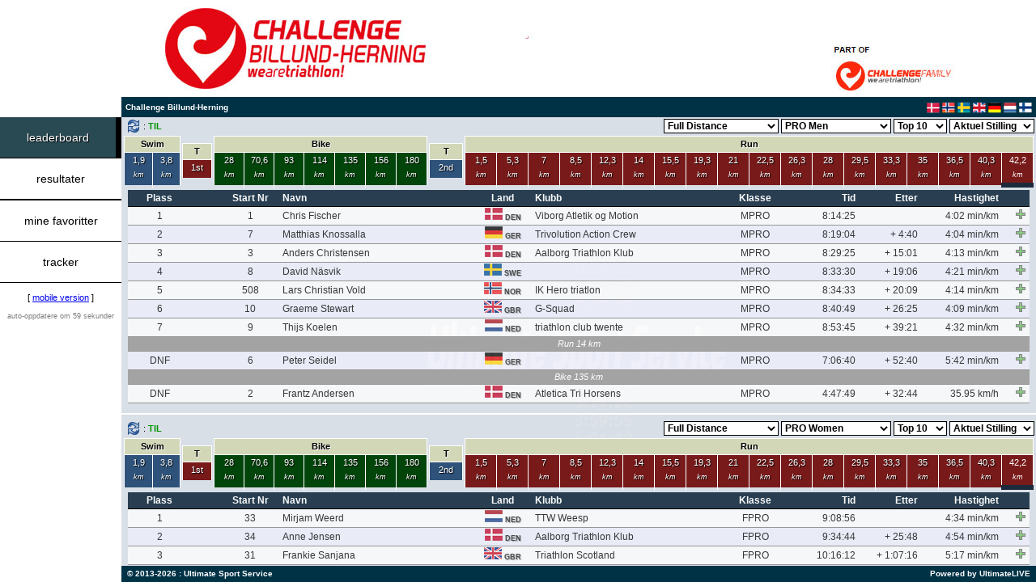

--- FILE ---
content_type: text/html; charset=UTF-8
request_url: https://live.ultimate.dk/desktop/front/index.php?eventid=2842&language=no
body_size: 18788
content:
<!DOCTYPE HTML PUBLIC "-/W3C/DTD HTML 4.01 Transitional/EN" "http:/www.w3.org/TR/html4/loose.dtd">
<html>
<head>
<title>Challenge Billund-Herning @ UltimateLIVE</title>
<meta name="apple-mobile-web-app-capable" content="yes" />
<link rel="shortcut icon" href="../template/standard/browsericon.png" />
<link rel="apple-touch-icon" href="../template/standard/desktopicon.png" />
<link rel="apple-touch-icon-precomposed" href="../template/standard/desktopicon.png" />
<link rel="apple-touch-startup-image" media="(device-width: 768px) and (orientation: portrait)" href="../template/standard/apple-touch-startup-image-768x1004.png">
<link rel="apple-touch-startup-image" media="(device-width: 768px) and (orientation: landscape)" href="../template/standard/apple-touch-startup-image-748x1024.png">
<link rel="apple-touch-startup-image" media="(device-width: 768px) and (orientation: portrait) and (-webkit-device-pixel-ratio: 2)" href="../template/standard/apple-touch-startup-image-1536x2008.png">
<link rel="apple-touch-startup-image" media="(device-width: 768px) and (orientation: landscape) and (-webkit-device-pixel-ratio: 2)" href="../template/standard/apple-touch-startup-image-1496x2048.png">
<link rel="stylesheet" type="text/css" href="../template/iframe/stylesheet.css">
<link rel="stylesheet" href="../javascripts/lightbox2/css/lightbox.min.css">
<meta property="og:image" content="http://live.ultimate.dk/desktop/template/standard/share.jpg"/>
<meta property="og:title" content="Challenge Billund-Herning @ UltimateLIVE"/>
<meta property="og:url" content="http://live.ultimate.dk/desktop/front/index.php?eventid=2842"/>
<script type="text/javascript" src="../javascripts/jquery.min.js"></script>
<script type="text/javascript" src="../javascripts/jsapi.js"></script>
<script type="text/javascript">
  google.load('visualization', '1', {packages: ['corechart']});
</script>
<script type="text/javascript">
<!--
var reserveheight = 165;

function getXMLHTTP() {
	var A = null;
	try {
		A = new ActiveXObject("Msxml2.XMLHTTP");
	} catch(e) {
		try {
			A = new ActiveXObject("Microsoft.XMLHTTP");
		} catch(oc) {
			A = null;
		}
	}
	if (!A && typeof XMLHttpRequest != "undefined") {
		A = new XMLHttpRequest();
	}
	return A;
}

function getData(url) {
	if (ajaxprocess == 0) {
		ajaxprocess = 1;
		document.getElementById('loading_screen').style.display='block';
		var xmlHttp;
		searching = true;
		if (xmlHttp && xmlHttp.readyState != 0) {
			xmlHttp.abort();
		}
		xmlHttp = getXMLHTTP();
		if (xmlHttp) {
			xmlHttp.open("GET", url, true);
			xmlHttp.onreadystatechange = function() {
				if (xmlHttp.readyState == 4 && xmlHttp.responseText && searching) {
					document.getElementById('loading_screen').style.display='none';
					eval (xmlHttp.responseText);
					searching = false;
				}
			}
			xmlHttp.send (null);
		}
	}
}

function getDataHidden(url) {
	if (ajaxprocess == 0) {
		ajaxprocess = 1
		var xmlHttp;
		searching = true;
		if (xmlHttp && xmlHttp.readyState != 0) {
			xmlHttp.abort();
		}
		xmlHttp = getXMLHTTP();
		if (xmlHttp) {
			xmlHttp.open("GET", url, true);
			xmlHttp.onreadystatechange = function() {
				if (xmlHttp.readyState == 4 && xmlHttp.responseText && searching) {
					eval (xmlHttp.responseText);
					searching = false;
				}
			}
			xmlHttp.send (null);
		}
	}
}

function resize_pagecontent () {

	var myWidth = 0, myHeight = 0;

	if( typeof( window.innerWidth ) == 'number' ) {
		//Non-IE
		myWidth = window.innerWidth;
		myHeight = window.innerHeight;
	} else if( document.documentElement && ( document.documentElement.clientWidth || document.documentElement.clientHeight ) ) {
		//IE 6+ in 'standards compliant mode'
		myWidth = document.documentElement.clientWidth;
		myHeight = document.documentElement.clientHeight;
	} else if( document.body && ( document.body.clientWidth || document.body.clientHeight ) ) {
		//IE 4 compatible
		myWidth = document.body.clientWidth;
		myHeight = document.body.clientHeight;
	}

	document.getElementById('PAGECONTENT').style.height=(myHeight-reserveheight) + 'px';
}

var goto_participant_pid = 0;

var language = 'no';

var dummy = 0;

var modes = new Array();
modes[0] = 'leaderboard';
modes[1] = 'results';
modes[2] = 'search';
modes[3] = 'myfavourites';
modes[4] = 'tracker';
modes[5] = 'statistics';
modes[6] = 'teamresults';
modes[7] = 'other';
modes[8] = 'livestreaming';
modes[9] = 'help';
modes[10] = 'scroller';
modes[11] = 'commentator'

var active_rows = new Array ();
var deactive_rows = new Array ();

var selected_pid = 0;
var details_active = 0;

var selected_pid_mode = 'details';

var currentmode = 'leaderboard';

var ajaxprocess = 0;



function changeClass (objectname, newclass) {
	document.getElementById(objectname).className=newclass;
}

function doMenuMouseOver (objectname) {
	changeClass (objectname, 'menu_hover');
}

function doMenuMouseOut (objectname) {
	if ('menu_' + currentmode != objectname) {
		changeClass (objectname, 'menu');
	} else {
		changeClass (objectname, 'menu_active');
	}
}

function doMenuViewChange (mode) {

	seconds = 60 + 1;

	currentmode = mode;

	changeClass ('menu_' + mode, 'menu_active');

	for (var i in modes) {
		if (modes[i] != currentmode) {
			changeClass ('menu_' + modes[i], 'menu');
		}	
	}

	if (mode == 'leaderboard') {

		// display leaderboard
		document.getElementById('divLeaderBoard').style.display='block';

		// hide other modes
		document.getElementById('divResults').style.display='none';
		document.getElementById('divSearch').style.display='none';
		document.getElementById('divMyFavourites').style.display='none';
		document.getElementById('divTracker').style.display='none';
		document.getElementById('divStatistics').style.display='none';
		document.getElementById('divTeamResults').style.display='none';
		document.getElementById('divOther').style.display='none';
		document.getElementById('divLiveStreaming').style.display='none';
		document.getElementById('divHelp').style.display='none';
		document.getElementById('divScroller').style.display='none';
		document.getElementById('divCommentator').style.display='none';

		refreshAllLeaderBoards ();
	
	}

	if (mode == 'results') {

		// display leaderboard
		document.getElementById('divResults').style.display='block';

		// hide other modes
		document.getElementById('divLeaderBoard').style.display='none';
		document.getElementById('divSearch').style.display='none';
		document.getElementById('divMyFavourites').style.display='none';
		document.getElementById('divTracker').style.display='none';
		document.getElementById('divStatistics').style.display='none';
		document.getElementById('divTeamResults').style.display='none';
		document.getElementById('divOther').style.display='none';
		document.getElementById('divLiveStreaming').style.display='none';
		document.getElementById('divHelp').style.display='none';
		document.getElementById('divScroller').style.display='none';
		document.getElementById('divCommentator').style.display='none';
	
	}

	if (mode == 'search') {

		// display search
		document.getElementById('divSearch').style.display='block';

		// hide other modes
		document.getElementById('divLeaderBoard').style.display='none';
		document.getElementById('divResults').style.display='none';
		document.getElementById('divMyFavourites').style.display='none';
		document.getElementById('divTracker').style.display='none';
		document.getElementById('divStatistics').style.display='none';
		document.getElementById('divTeamResults').style.display='none';
		document.getElementById('divOther').style.display='none';
		document.getElementById('divLiveStreaming').style.display='none';
		document.getElementById('divHelp').style.display='none';
		document.getElementById('divScroller').style.display='none';
		document.getElementById('divCommentator').style.display='none';

		document.getElementById("search_quick").focus();

		search ();

	}

	if (mode == 'myfavourites') {

		// display myfavourites
		document.getElementById('divMyFavourites').style.display='block';

		// hide other modes
		document.getElementById('divLeaderBoard').style.display='none';
		document.getElementById('divResults').style.display='none';
		document.getElementById('divSearch').style.display='none';
		document.getElementById('divTracker').style.display='none';
		document.getElementById('divStatistics').style.display='none';
		document.getElementById('divTeamResults').style.display='none';
		document.getElementById('divOther').style.display='none';
		document.getElementById('divLiveStreaming').style.display='none';
		document.getElementById('divHelp').style.display='none';
		document.getElementById('divScroller').style.display='none';
		document.getElementById('divCommentator').style.display='none';

		refreshMyFavourites();

	}

	if (mode == 'tracker') {

		// display tracker
		document.getElementById('divTracker').style.display='block';

		// hide other modes
		document.getElementById('divLeaderBoard').style.display='none';
		document.getElementById('divResults').style.display='none';
		document.getElementById('divSearch').style.display='none';
		document.getElementById('divMyFavourites').style.display='none';
		document.getElementById('divStatistics').style.display='none';
		document.getElementById('divTeamResults').style.display='none';
		document.getElementById('divOther').style.display='none';
		document.getElementById('divLiveStreaming').style.display='none';
		document.getElementById('divHelp').style.display='none';
		document.getElementById('divScroller').style.display='none';
		document.getElementById('divCommentator').style.display='none';

		doTracker ();

	}

	if (mode == 'statistics') {

		// display statistics
		document.getElementById('divStatistics').style.display='block';

		// hide other modes
		document.getElementById('divLeaderBoard').style.display='none';
		document.getElementById('divResults').style.display='none';
		document.getElementById('divSearch').style.display='none';
		document.getElementById('divMyFavourites').style.display='none';
		document.getElementById('divTracker').style.display='none';
		document.getElementById('divTeamResults').style.display='none';
		document.getElementById('divOther').style.display='none';
		document.getElementById('divLiveStreaming').style.display='none';
		document.getElementById('divHelp').style.display='none';
		document.getElementById('divScroller').style.display='none';
		document.getElementById('divCommentator').style.display='none';

	}

	if (mode == 'teamresults') {

		// display team results
		document.getElementById('divTeamResults').style.display='block';

		// hide other modes
		document.getElementById('divLeaderBoard').style.display='none';
		document.getElementById('divResults').style.display='none';
		document.getElementById('divSearch').style.display='none';
		document.getElementById('divMyFavourites').style.display='none';
		document.getElementById('divTracker').style.display='none';
		document.getElementById('divStatistics').style.display='none';
		document.getElementById('divOther').style.display='none';
		document.getElementById('divLiveStreaming').style.display='none';
		document.getElementById('divHelp').style.display='none';
		document.getElementById('divScroller').style.display='none';
		document.getElementById('divCommentator').style.display='none';

	}

	if (mode == 'other') {

		// display other
		document.getElementById('divOther').style.display='block';

		// hide other modes
		document.getElementById('divLeaderBoard').style.display='none';
		document.getElementById('divResults').style.display='none';
		document.getElementById('divSearch').style.display='none';
		document.getElementById('divMyFavourites').style.display='none';
		document.getElementById('divTracker').style.display='none';
		document.getElementById('divStatistics').style.display='none';
		document.getElementById('divTeamResults').style.display='none';
		document.getElementById('divLiveStreaming').style.display='none';
		document.getElementById('divHelp').style.display='none';
		document.getElementById('divScroller').style.display='none';
		document.getElementById('divCommentator').style.display='none';

	}

	if (mode == 'livestreaming') {

		// display livestreaming
		document.getElementById('divLiveStreaming').style.display='block';

		// hide other modes
		document.getElementById('divLeaderBoard').style.display='none';
		document.getElementById('divResults').style.display='none';
		document.getElementById('divSearch').style.display='none';
		document.getElementById('divMyFavourites').style.display='none';
		document.getElementById('divTracker').style.display='none';
		document.getElementById('divStatistics').style.display='none';
		document.getElementById('divTeamResults').style.display='none';
		document.getElementById('divOther').style.display='none';
		document.getElementById('divHelp').style.display='none';
		document.getElementById('divScroller').style.display='none';
		document.getElementById('divCommentator').style.display='none';

	}

	if (mode == 'scroller') {

		// display scroller
		document.getElementById('divScroller').style.display='block';

		// hide other modes
		document.getElementById('divLeaderBoard').style.display='none';
		document.getElementById('divResults').style.display='none';
		document.getElementById('divSearch').style.display='none';
		document.getElementById('divMyFavourites').style.display='none';
		document.getElementById('divTracker').style.display='none';
		document.getElementById('divStatistics').style.display='none';
		document.getElementById('divTeamResults').style.display='none';
		document.getElementById('divLiveStreaming').style.display='none';
		document.getElementById('divHelp').style.display='none';
		document.getElementById('divOther').style.display='none';
		document.getElementById('divCommentator').style.display='none';
	
	}

	if (mode == 'help') {

		// display help
		document.getElementById('divHelp').style.display='block';

		// hide other modes
		document.getElementById('divLeaderBoard').style.display='none';
		document.getElementById('divResults').style.display='none';
		document.getElementById('divSearch').style.display='none';
		document.getElementById('divMyFavourites').style.display='none';
		document.getElementById('divTracker').style.display='none';
		document.getElementById('divStatistics').style.display='none';
		document.getElementById('divTeamResults').style.display='none';
		document.getElementById('divLiveStreaming').style.display='none';
		document.getElementById('divOther').style.display='none';
		document.getElementById('divScroller').style.display='none';
		document.getElementById('divCommentator').style.display='none';
	
	}

	if (mode == 'commentator') {

		// display help
		document.getElementById('divCommentator').style.display='block';

		// hide other modes
		document.getElementById('divLeaderBoard').style.display='none';
		document.getElementById('divResults').style.display='none';
		document.getElementById('divSearch').style.display='none';
		document.getElementById('divMyFavourites').style.display='none';
		document.getElementById('divTracker').style.display='none';
		document.getElementById('divStatistics').style.display='none';
		document.getElementById('divTeamResults').style.display='none';
		document.getElementById('divLiveStreaming').style.display='none';
		document.getElementById('divOther').style.display='none';
		document.getElementById('divScroller').style.display='none';
		document.getElementById('divHelp').style.display='none';
	
	}

}

function doResultMouseOver (objectname, objectclass) {
	changeClass (objectname, objectclass);
}

function doResultMouseOut (objectname, objectclass) {
	changeClass (objectname, objectclass);
}

function doResultMouseOutPid (objectname, objectclass, pid) {
	for (var i = 0; i < active_rows.length; i++) {
		if (pid == active_rows[i]) {
			objectclass = "result_highlighted";
		}
	}
	changeClass (objectname, objectclass);
}

function doParticipantInfo (pid) {
	seconds = 60 + 1;
	selected_pid = pid;
	document.getElementById('participant_screen').style.display='block';
	getData ("data.php?eventid=2842&mode=participantinfo&pid=" + pid + "&language=" + language);
}

function doCloseParticipantInfo () {
	selected_pid = 0;
	details_active = 0;
	document.getElementById('participant_screen').style.display='none';
	if (currentmode == "myfavourites") {
		refreshMyFavourites ();
	}
}

function doFavouriteQuick (pid, action, divid, oddeven) {

	if (action == "add") {

		if (currentmode == "leaderboard") {
			getData("data.php?eventid=2842&mode=addfavourite&pid=" + pid + "&language=" + language + "&source=leaderboard&divid=" + divid + "&oddeven=" + oddeven);
		} else if (currentmode == "results") {
			getData("data.php?eventid=2842&mode=addfavourite&pid=" + pid + "&language=" + language + "&source=results&divid=" + divid + "&oddeven=" + oddeven);
		} else if (currentmode == "teamresults") {
			getData("data.php?eventid=2842&mode=addfavourite&pid=" + pid + "&language=" + language + "&source=teamresults&divid=" + divid + "&oddeven=" + oddeven);
		} else if (currentmode == "search") {
			getData("data.php?eventid=2842&mode=addfavourite&pid=" + pid + "&language=" + language + "&source=search&divid=" + divid + "&oddeven=" + oddeven);
		} else if (currentmode == "myfavourites") {
			getData("data.php?eventid=2842&mode=addfavourite&pid=" + pid + "&language=" + language + "&source=myfavourites&divid=" + divid + "&oddeven=" + oddeven);
		} else if (currentmode == "scroller") {
			getData("data.php?eventid=2842&mode=addfavourite&pid=" + pid + "&language=" + language + "&source=scroller&divid=" + divid + "&oddeven=" + oddeven);
		}

	} else if (action == "remove") {

		var rows = new Array ();
		var x = 0;

		for (var i = 0; i < active_rows.length; i++) {
			if (active_rows[i] != pid) {
				rows[x] = active_rows[i];
				x++;
			}
		}

		active_rows = rows;

		if (currentmode == "leaderboard") {
			getData("data.php?eventid=2842&mode=removefavourite&pid=" + pid + "&language=" + language + "&source=leaderboard&divid=" + divid + "&oddeven=" + oddeven);
		} else if (currentmode == "results") {
			getData("data.php?eventid=2842&mode=removefavourite&pid=" + pid + "&language=" + language + "&source=results&divid=" + divid + "&oddeven=" + oddeven);
		} else if (currentmode == "teamresults") {
			getData("data.php?eventid=2842&mode=removefavourite&pid=" + pid + "&language=" + language + "&source=teamresults&divid=" + divid + "&oddeven=" + oddeven);
		} else if (currentmode == "search") {
			getData("data.php?eventid=2842&mode=removefavourite&pid=" + pid + "&language=" + language + "&source=search&divid=" + divid + "&oddeven=" + oddeven);
		} else if (currentmode == "myfavourites") {
			getData("data.php?eventid=2842&mode=removefavourite&pid=" + pid + "&language=" + language + "&source=myfavourites&divid=" + divid + "&oddeven=" + oddeven);
		} else if (currentmode == "scroller") {
			getData("data.php?eventid=2842&mode=removefavourite&pid=" + pid + "&language=" + language + "&source=scroller&divid=" + divid + "&oddeven=" + oddeven);
		}

	}

}

function doFavourite (pid, action) {
	if (action == "add") {
		getData("data.php?eventid=2842&mode=addfavourite&pid=" + pid + "&language=" + language);
	} else if (action == "remove") {
		getData("data.php?eventid=2842&mode=removefavourite&pid=" + pid + "&language=" + language);
	}
}

function doTracker () {
	getData("data.php?eventid=2842&mode=tracker" + "&language=" + language);
}

function refreshMyFavourites () {

	seconds = 60 + 1;
	
	getDataHidden ("data.php?eventid=2842&mode=myfavourites" + "&language=" + language);
}

window.onkeyup = function (event) {
	if (event.keyCode == 27) {
		// participant info screen
		if (selected_pid != 0) {
			doCloseParticipantInfo ();
		}
	}
}

$(document).on('click', function (e) {
	if (selected_pid != 0 && details_active == 1) {
	    if ($(e.target).closest("#PARTICIPANTINFO").length === 0) {
			doCloseParticipantInfo ();
	    }
	}
});

function keysubmit (e, method) {
    if (e.keyCode == 13) {
		if (method == 'search') {
			search ();
		}
    }
}

function search () {
	if (document.getElementById('search_tracking')) {
		search_tracking = document.getElementById('search_tracking').checked;
	} else {
		search_tracking = 0;
	}
	if (search_tracking == true) {
		getData ("data.php?eventid=2842&mode=search&searchmode=" + searchmode + "&search_tracking=1&search_quick=" + document.getElementById('search_quick').value + "&language=" + language + "&search_bib=" + document.getElementById('search_bib').value + "&search_firstname=" + document.getElementById('search_firstname').value + "&search_lastname=" + document.getElementById('search_lastname').value + "&search_club=" + document.getElementById('search_club').value + "&search_team=" + document.getElementById('search_team').value + "&search_city=" + document.getElementById('search_city').value + "&search_nation=" + document.getElementById('search_nation').value + "&search_distance=" + document.getElementById('search_distance').value + "&search_category=" + document.getElementById('search_category').value + "&search_time=" + document.getElementById('search_time').value + "&search_sortby=" + document.getElementById('search_sortby').value + "&search_sorttype=" + document.getElementById('search_sorttype').value);
	} else {
		getData ("data.php?eventid=2842&mode=search&searchmode=" + searchmode + "&search_quick=" + document.getElementById('search_quick').value + "&language=" + language + "&search_bib=" + document.getElementById('search_bib').value + "&search_firstname=" + document.getElementById('search_firstname').value + "&search_lastname=" + document.getElementById('search_lastname').value + "&search_club=" + document.getElementById('search_club').value + "&search_team=" + document.getElementById('search_team').value + "&search_city=" + document.getElementById('search_city').value + "&search_nation=" + document.getElementById('search_nation').value + "&search_distance=" + document.getElementById('search_distance').value + "&search_category=" + document.getElementById('search_category').value + "&search_time=" + document.getElementById('search_time').value + "&search_sortby=" + document.getElementById('search_sortby').value + "&search_sorttype=" + document.getElementById('search_sorttype').value);
	}
}

function results () {
	getData ("data.php?eventid=2842&mode=results&distance=" + document.getElementById('results_distance').value + "&category=" + document.getElementById('results_category').value + "&language=" + language);
}

function teamresults (resultsid, distance, category, timingpoint) {
	getData ("data.php?eventid=2842&mode=teamresults&resultsid=" + resultsid + "&distance=" + distance + "&category=" + category + "&timingpoint=" + timingpoint + "&language=" + language);
}

var search_startrecord = 0;
var search_querystring = "";

var results_startrecord = 0;
var results_querystring = "";

function scrollerContent () {

	if (currentmode == 'search') {
		var divHeight = document.getElementById('PAGECONTENT').scrollHeight;
		var divScroll = document.getElementById('PAGECONTENT').scrollTop;
		var divOffset = document.getElementById('PAGECONTENT').offsetHeight;
		if (divOffset + divScroll >= divHeight - 1) {
			getData ("data.php?search_startrecord=" + search_startrecord + "&" + search_querystring + "&language=" + language);
		}
	}

	if (currentmode == 'results') {
		var divHeight = document.getElementById('PAGECONTENT').scrollHeight;
		var divScroll = document.getElementById('PAGECONTENT').scrollTop;
		var divOffset = document.getElementById('PAGECONTENT').offsetHeight;
		if (divOffset + divScroll >= divHeight - 1) {
			getData ("data.php?results_startrecord=" + results_startrecord + "&" + results_querystring + "&language=" + language);
		}
	}

}

function refreshSearchByDistance () {
	getData ("data.php?eventid=2842&mode=refreshsearchdistance&distance=" + document.getElementById('search_distance').value + "&language=" + language);
}

function refreshResultsByDistance () {
	getData ("data.php?eventid=2842&mode=refreshresultsdistance&distance=" + document.getElementById('results_distance').value + "&language=" + language);
}

var scroller_id = "";
var scroller_status = 0;
var scroller_refresh = 3600;
var scroller_previous_refresh = 3600;
var scroller_previous_records = 0;
var scroller_previous_id = "";

function setScroller (setScrollerID) {

	scroller_id = setScrollerID;
	scroller_status = 1;

	if (scroller_id != "" && currentmode == "scroller") { 
		getDataHidden ("data.php?eventid=2842&mode=scroller&language=" + language + "&scroller_id=" + setScrollerID + "&scroller_previous_refresh=" + scroller_previous_refresh + "&scroller_previous_records=" + scroller_previous_records + "&scroller_previous_id=" + scroller_previous_id);
	}

}

function stopScroller ()
	{
		document.getElementById('statusScroller').innerHTML='<input type="button" value="Start" class="scroller_startbutton" onclick="startScroller();">';

		scroller_status = 0;
	}

function startScroller ()
	{
		document.getElementById('statusScroller').innerHTML='<input type="button" value="Stop" class="scroller_stopbutton" onclick="stopScroller();">';

		scroller_status = 1;
	}

var searchmode = 'quick';

function searchMode (mode)
	{
		if (mode == 'quick') {

			searchmode = 'quick';

			document.getElementById('search_box_quick').style.display='block';
			document.getElementById('search_box_advanced').style.display='none';

			document.getElementById('search_menu_quick').className='search_menu_navigation_active';
			document.getElementById('search_menu_advanced').className='search_menu_navigation';

			document.getElementById("search_quick").focus();

		} else if (mode == 'advanced') {

			searchmode = 'advanced';

			document.getElementById('search_box_quick').style.display='none';
			document.getElementById('search_box_advanced').style.display='block';

			document.getElementById('search_menu_quick').className='search_menu_navigation';
			document.getElementById('search_menu_advanced').className='search_menu_navigation_active';

		}
	}

var active_teamreport = 0;

function teamResultsReport (reportid) {

	document.getElementById('teamresults_button_' + active_teamreport).className='search_menu_navigation';
	document.getElementById('teamresults_report_' + active_teamreport).style.display='none';

	document.getElementById('teamresults_button_' + reportid).className='search_menu_navigation_active';
	document.getElementById('teamresults_report_' + reportid).style.display='block';

	document.getElementById('list_teamresults').innerHTML='';

	active_teamreport = reportid;

}

function in_array(array, value) {
    for (var i = 0; i < array.length; i++) {
        if (array[i] == value) {
            return true;
        }
    }
    return false;
}

var maxleaderboards = 4;

var leaderboards = new Array ();
var leaderboards_refresh = new Array ();
var leaderboards_distance = new Array ();
var leaderboards_olddistance = new Array ();
var leaderboards_category = new Array ();
var leaderboards_records = new Array ();
var leaderboards_show = new Array ();
var leaderboards_latesttimingpoint = new Array ();
var leaderboards_selectedtimingpoint = new Array ();

var leaderboards_open = 4;

leaderboards[0] = 1;
leaderboards[1] = 1;
leaderboards[2] = 1;
leaderboards[3] = 1;

leaderboards_refresh[0] = 1;
leaderboards_refresh[1] = 1;
leaderboards_refresh[2] = 1;
leaderboards_refresh[3] = 1;

leaderboards_distance[0] = "2";
leaderboards_distance[1] = "2";
leaderboards_distance[2] = "1";
leaderboards_distance[3] = "1";

leaderboards_olddistance[0] = "2";
leaderboards_olddistance[1] = "2";
leaderboards_olddistance[2] = "1";
leaderboards_olddistance[3] = "1";

leaderboards_category[0] = "C_MPRO";
leaderboards_category[1] = "C_FPRO";
leaderboards_category[2] = "C_MPRO";
leaderboards_category[3] = "C_FPRO";

leaderboards_records[0] = 10;
leaderboards_records[1] = 10;
leaderboards_records[2] = 10;
leaderboards_records[3] = 10;

leaderboards_show[0] = 'standings';
leaderboards_show[1] = 'standings';
leaderboards_show[2] = 'standings';
leaderboards_show[3] = 'standings';

leaderboards_latesttimingpoint[0] = 51;
leaderboards_latesttimingpoint[1] = 51;
leaderboards_latesttimingpoint[2] = 51;
leaderboards_latesttimingpoint[3] = 51;

leaderboards_selectedtimingpoint[0] = 51;
leaderboards_selectedtimingpoint[1] = 51;
leaderboards_selectedtimingpoint[2] = 51;
leaderboards_selectedtimingpoint[3] = 51;

function showLeaderBoard (leaderboard) {

	seconds = 60 + 1;

	if (leaderboard <= maxleaderboards) {

		leaderboards[leaderboard] = 1;
		leaderboards_open = leaderboards_open + 1;

		document.getElementById('leaderboard' + leaderboard).style.display='block';

		if (leaderboard == 2) {
			document.getElementById('leaderboard1_panel').style.display='none';
		} else if (leaderboard == 3) {
			document.getElementById('leaderboard2_panel').style.display='none';
			document.getElementById('leaderboard_panel').style.display='none';
		}

		refreshLeaderBoard (leaderboard);

	}

}

function hideLeaderBoard (leaderboard) {

	leaderboards[leaderboard] = 0;
	leaderboards_open = leaderboards_open - 1;

	document.getElementById('leaderboard' + leaderboard).style.display='none';

	if (leaderboard == 3) {
		document.getElementById('leaderboard2_panel').style.display='block';
		document.getElementById('leaderboard_panel').style.display='block';
	} else if (leaderboard == 2) {
		document.getElementById('leaderboard1_panel').style.display='block';
		document.getElementById('leaderboard_panel').style.display='block';
	}

}

function doLeaderBoardMenuMouseOver (leaderborad, time, objectname, objectclass) {
	changeClass (objectname, objectclass);
}

function doLeaderBoardMenuMouseOut (leaderboard, time, objectname, objectclass) {
	if (leaderboards_selectedtimingpoint[leaderboard] == time) {
		changeClass (objectname, 'leaderboard_timehdr_active');
	} else {
		changeClass (objectname, objectclass);
	}
}

function leaderboardAutoFollow (leaderboard) {

	seconds = 60 + 1;

	if (leaderboards_refresh[leaderboard] == 0) {
		leaderboards_refresh[leaderboard] = 1;
		document.getElementById('autofollow' + leaderboard + '_text').innerHTML=': <span style="font-weight: bold; color: rgb(0,150,0);">TIL</span>';
		getData ("data.php?eventid=2842&mode=leaderboard&leaderboardid=" + leaderboard + "&distance=" + leaderboards_distance[leaderboard] + "&category=" + leaderboards_category[leaderboard] + "&records=" + leaderboards_records[leaderboard] + "&language=" + language + "&show=standings");
	} else {
		leaderboards_refresh[leaderboard] = 0;
		document.getElementById('autofollow' + leaderboard + '_text').innerHTML=': <span style="font-weight: bold; color: rgb(150,0,0);">FRA</span>';
	}

}

function doLeaderBoardMarkTime (leaderboard, time) {

	leaderboards_selectedtimingpoint[leaderboard] = time;

	changeClass ('time' + leaderboard + '_' + time, 'leaderboard_timehdr_active');

	for (r = 1; r <= 51; r++) {
		if (r != time) {
			if (document.getElementById('time' + leaderboard + '_' + r)) {
					document.getElementById('time' + leaderboard + '_' + r).className='leaderboard_timehdr';
			}
		}
	}

}

function doLeaderBoardSelectTime (leaderboard, time) {

	seconds = 60 + 1;

	leaderboards_selectedtimingpoint[leaderboard] = time;

	changeClass ('time' + leaderboard + '_' + time, 'leaderboard_timehdr_active');

	for (r = 1; r <= 51; r++) {
		if (r != time) {
			if (document.getElementById('time' + leaderboard + '_' + r)) {
					document.getElementById('time' + leaderboard + '_' + r).className='leaderboard_timehdr';
			}
		}
	}

	leaderboards_refresh[leaderboard] = 1;
	leaderboardAutoFollow (leaderboard);

	leaderboards_distance[leaderboard] = document.getElementById('leaderboard_distance_' + leaderboard).value;
	leaderboards_category[leaderboard] = document.getElementById('leaderboard_category_' + leaderboard).value;
	leaderboards_records[leaderboard] = document.getElementById('leaderboard_records_' + leaderboard).value;

	getData ("data.php?eventid=2842&mode=leaderboard&leaderboardid=" + leaderboard + "&distance=" + leaderboards_distance[leaderboard] + "&olddistance=" + leaderboards_distance[leaderboard] + "&category=" + leaderboards_category[leaderboard] + "&records=" + leaderboards_records[leaderboard] + "&show=" + leaderboards_show[leaderboard] + "&time=" + time + "&language=" + language);

}

function refreshLeaderBoard (leaderboard) {

	seconds = 60 + 1;

	var olddistance = leaderboards_olddistance[leaderboard];

	leaderboards_distance[leaderboard] = document.getElementById('leaderboard_distance_' + leaderboard).value;
	leaderboards_category[leaderboard] = document.getElementById('leaderboard_category_' + leaderboard).value;
	leaderboards_records[leaderboard] = document.getElementById('leaderboard_records_' + leaderboard).value;
	leaderboards_show[leaderboard] = document.getElementById('leaderboard_show_' + leaderboard).value;

	leaderboards_olddistance[leaderboard] = leaderboards_distance[leaderboard];

	getData ("data.php?eventid=2842&mode=leaderboard&leaderboardid=" + leaderboard + "&distance=" + leaderboards_distance[leaderboard] + "&olddistance=" + olddistance + "&category=" + leaderboards_category[leaderboard] + "&records=" + leaderboards_records[leaderboard] + "&show=" + leaderboards_show[leaderboard] + "&language=" + language);
}

function refreshAllLeaderBoards () {

	var strLeaderBoards = '';
	var strDistances = '';
	var strOldDistances = '';
	var strCategories = '';
	var strRecords = '';
	var strShow = '';
	var strTimes = '';
	var strRefresh = '';

	for (l = 0; l < leaderboards.length; l++) {

		if (leaderboards[l] == 1) {

			if (leaderboards_refresh[l] == 1) {

				if (l == 0) {
					strLeaderBoards = l;
					strDistances = leaderboards_distance[l];
					strCategories = leaderboards_category[l];
					strRecords = leaderboards_records[l];
					strShow = leaderboards_show[l];
					strRefresh = leaderboards_refresh[l];
					strTimes = 0;
				} else {
					strLeaderBoards += ',' + l;
					strDistances += ',' + leaderboards_distance[l];
					strCategories += ',' + leaderboards_category[l];
					strRecords += ',' + leaderboards_records[l];
					strShow += ',' + leaderboards_show[l];
					strRefresh += ',' + leaderboards_refresh[l];
					strTimes += ',' + 0;
				}

			} else {

				if (l == 0) {
					strLeaderBoards = l;
					strDistances = leaderboards_distance[l];
					strCategories = leaderboards_category[l];
					strRecords = leaderboards_records[l];
					strShow = leaderboards_show[l];
					strRefresh = leaderboards_refresh[l];
					strTimes = leaderboards_selectedtimingpoint[l];
				} else {
					strLeaderBoards += ',' + l;
					strDistances += ',' + leaderboards_distance[l];
					strCategories += ',' + leaderboards_category[l];
					strRecords += ',' + leaderboards_records[l];
					strShow += ',' + leaderboards_show[l];
					strRefresh += ',' + leaderboards_refresh[l];
					strTimes += ',' + leaderboards_selectedtimingpoint[l];
				}

			}

		}

	}

	getDataHidden ("data.php?eventid=2842&mode=leaderboard&leaderboardid=" + strLeaderBoards + "&distance=" + strDistances + "&category=" + strCategories + "&records=" + strRecords + "&show=" + strShow + "&refresh=" + strRefresh + "&selectedtimes=" + strTimes + "&language=" + language);

}

var commentator_windows = 2;
var commentator_refresh = 1;

var commentator_window1_distance = '';
var commentator_window1_category = '';
var commentator_window1_time = 'Finish';
var commentator_window1_lastpid = 0;
var commentator_window1_status = 1;
var commentator_window1_vip = '';

var commentator_window2_distance = '';
var commentator_window2_category = '';
var commentator_window2_time = 'PreFinish';
var commentator_window2_lastpid = 0;
var commentator_window2_status = 1;
var commentator_window2_vip = '';

var commentator_window3_distance = '';
var commentator_window3_category = '';
var commentator_window3_time = '';
var commentator_window3_lastpid = 0;
var commentator_window3_status = 1;
var commentator_window3_vip = '';

var commentator_window4_distance = '';
var commentator_window4_category = '';
var commentator_window4_time = '';
var commentator_window4_lastpid = 0;
var commentator_window4_status = 1;
var commentator_window4_vip = '';

function setCommentatorWindows (windows) {

	if (windows == 1) {

		commentator_windows = 1;

		document.getElementById('commentatorButtonWin1').className='search_menu_navigation_active';
		document.getElementById('commentatorButtonWin2').className='search_menu_navigation';
		document.getElementById('commentatorButtonWin4').className='search_menu_navigation';

		getDataHidden ("data.php?eventid=2842&mode=commentator&setwindows=1&language=" + language);

	} else if (windows == 2) {

		commentator_windows = 2;

		document.getElementById('commentatorButtonWin1').className='search_menu_navigation';
		document.getElementById('commentatorButtonWin2').className='search_menu_navigation_active';
		document.getElementById('commentatorButtonWin4').className='search_menu_navigation';

		getDataHidden ("data.php?eventid=2842&mode=commentator&setwindows=2&language=" + language);

	} else if (windows == 4) {

		commentator_windows = 4;

		document.getElementById('commentatorButtonWin1').className='search_menu_navigation';
		document.getElementById('commentatorButtonWin2').className='search_menu_navigation';
		document.getElementById('commentatorButtonWin4').className='search_menu_navigation_active';

		getDataHidden ("data.php?eventid=2842&mode=commentator&setwindows=4&language=" + language);

	}

}

function refreshCommentatorWindow (window_id) {

}

function pageSizer () {
	resize_pagecontent ();
	if (goto_participant_pid > 0) {
		var myPid = goto_participant_pid;
		goto_participant_pid = 0;
		doParticipantInfo (myPid);
	}
}

var autorefresh = 'On';
var seconds = 60 + 1;
var scroller_counter = 0;
var commentator_counter = 0;
var ajaxtimer = 0;
var ajaxtimeoutreset = 3;

function raceTimer () {

	if (ajaxprocess == 1) {
		ajaxtimer++;
		if (ajaxtimer >= ajaxtimeoutreset) {
			ajaxprocess = 0;
			ajaxtimer = 0;
		}
	} else {
		ajaxtimer = 0;
	}

	if (autorefresh == 'On') {

		if (currentmode == 'leaderboard' || currentmode == 'results' || currentmode == 'myfavourites' || currentmode == 'statistics' || currentmode == 'teamresults' || currentmode == 'reports') {

			seconds = seconds - 1;

			if (seconds > 1) {
				document.getElementById('refreshbox').innerHTML='auto-oppdatere om ' + seconds + ' sekunder';
			} else {
				document.getElementById('refreshbox').innerHTML='auto-oppdatere om ' + seconds + ' sekund';
			}

			if (seconds == 0) {

				document.getElementById('refreshbox').innerHTML='oppdatere';

				seconds = 60 + 1;

				if (currentmode == 'leaderboard' && selected_pid == 0) {
					refreshAllLeaderBoards ();
				} else if (currentmode == 'myfavourites' && selected_pid == 0) {
					refreshMyFavourites ();
				} else if (currentmode == 'statistics' && selected_pid == 0) {
				} else if (currentmode == 'teamresults' && selected_pid == 0) {
				} else if (currentmode == 'results' && selected_pid == 0) {
				} else if (currentmode == 'reports' && selected_pid == 0) {
				}

				if (selected_pid != 0) {
					getDataHidden ("data.php?eventid=2842&mode=participantinfo&pid=" + selected_pid + "&language=" + language);
				}

			}

		} else {

			document.getElementById('refreshbox').innerHTML='';

			if (currentmode == 'scroller' && scroller_status == 1) {
				if (scroller_counter >= scroller_refresh) {
					scroller_counter = 0;
					setScroller (scroller_id);
				}
				scroller_counter++;
			}

			if (currentmode == 'commentator') {
				if (commentator_counter >= commentator_refresh) {
					commentator_counter = 0;
				}
				commentator_counter++;
			}

		}

	}

}

/*!
 * Lightbox v2.9.0
 * by Lokesh Dhakar
 *
 * More info:
 * http://lokeshdhakar.com/projects/lightbox2/
 *
 * Copyright 2007, 2015 Lokesh Dhakar
 * Released under the MIT license
 * https://github.com/lokesh/lightbox2/blob/master/LICENSE
 */
!function(a,b){"function"==typeof define&&define.amd?define(["jquery"],b):"object"==typeof exports?module.exports=b(require("jquery")):a.lightbox=b(a.jQuery)}(this,function(a){function b(b){this.album=[],this.currentImageIndex=void 0,this.init(),this.options=a.extend({},this.constructor.defaults),this.option(b)}return b.defaults={albumLabel:"Image %1 of %2",alwaysShowNavOnTouchDevices:!1,fadeDuration:600,fitImagesInViewport:!0,imageFadeDuration:600,positionFromTop:50,resizeDuration:700,showImageNumberLabel:!0,wrapAround:!1,disableScrolling:!1,sanitizeTitle:!1},b.prototype.option=function(b){a.extend(this.options,b)},b.prototype.imageCountLabel=function(a,b){return this.options.albumLabel.replace(/%1/g,a).replace(/%2/g,b)},b.prototype.init=function(){var b=this;a(document).ready(function(){b.enable(),b.build()})},b.prototype.enable=function(){var b=this;a("body").on("click","a[rel^=lightbox], area[rel^=lightbox], a[data-lightbox], area[data-lightbox]",function(c){return b.start(a(c.currentTarget)),!1})},b.prototype.build=function(){var b=this;a('<div id="lightboxOverlay" class="lightboxOverlay"></div><div id="lightbox" class="lightbox"><div class="lb-outerContainer"><div class="lb-container"><img class="lb-image" src="[data-uri]" /><div class="lb-nav"><a class="lb-prev" href="" ></a><a class="lb-next" href="" ></a></div><div class="lb-loader"><a class="lb-cancel"></a></div></div></div><div class="lb-dataContainer"><div class="lb-data"><div class="lb-details"><span class="lb-caption"></span><span class="lb-number"></span></div><div class="lb-closeContainer"><a class="lb-close"></a></div></div></div></div>').appendTo(a("body")),this.$lightbox=a("#lightbox"),this.$overlay=a("#lightboxOverlay"),this.$outerContainer=this.$lightbox.find(".lb-outerContainer"),this.$container=this.$lightbox.find(".lb-container"),this.$image=this.$lightbox.find(".lb-image"),this.$nav=this.$lightbox.find(".lb-nav"),this.containerPadding={top:parseInt(this.$container.css("padding-top"),10),right:parseInt(this.$container.css("padding-right"),10),bottom:parseInt(this.$container.css("padding-bottom"),10),left:parseInt(this.$container.css("padding-left"),10)},this.imageBorderWidth={top:parseInt(this.$image.css("border-top-width"),10),right:parseInt(this.$image.css("border-right-width"),10),bottom:parseInt(this.$image.css("border-bottom-width"),10),left:parseInt(this.$image.css("border-left-width"),10)},this.$overlay.hide().on("click",function(){return b.end(),!1}),this.$lightbox.hide().on("click",function(c){return"lightbox"===a(c.target).attr("id")&&b.end(),!1}),this.$outerContainer.on("click",function(c){return"lightbox"===a(c.target).attr("id")&&b.end(),!1}),this.$lightbox.find(".lb-prev").on("click",function(){return 0===b.currentImageIndex?b.changeImage(b.album.length-1):b.changeImage(b.currentImageIndex-1),!1}),this.$lightbox.find(".lb-next").on("click",function(){return b.currentImageIndex===b.album.length-1?b.changeImage(0):b.changeImage(b.currentImageIndex+1),!1}),this.$nav.on("mousedown",function(a){3===a.which&&(b.$nav.css("pointer-events","none"),b.$lightbox.one("contextmenu",function(){setTimeout(function(){this.$nav.css("pointer-events","auto")}.bind(b),0)}))}),this.$lightbox.find(".lb-loader, .lb-close").on("click",function(){return b.end(),!1})},b.prototype.start=function(b){function c(a){d.album.push({link:a.attr("href"),title:a.attr("data-title")||a.attr("title")})}var d=this,e=a(window);e.on("resize",a.proxy(this.sizeOverlay,this)),a("select, object, embed").css({visibility:"hidden"}),this.sizeOverlay(),this.album=[];var f,g=0,h=b.attr("data-lightbox");if(h){f=a(b.prop("tagName")+'[data-lightbox="'+h+'"]');for(var i=0;i<f.length;i=++i)c(a(f[i])),f[i]===b[0]&&(g=i)}else if("lightbox"===b.attr("rel"))c(b);else{f=a(b.prop("tagName")+'[rel="'+b.attr("rel")+'"]');for(var j=0;j<f.length;j=++j)c(a(f[j])),f[j]===b[0]&&(g=j)}var k=e.scrollTop()+this.options.positionFromTop,l=e.scrollLeft();this.$lightbox.css({top:k+"px",left:l+"px"}).fadeIn(this.options.fadeDuration),this.options.disableScrolling&&a("body").addClass("lb-disable-scrolling"),this.changeImage(g)},b.prototype.changeImage=function(b){var c=this;this.disableKeyboardNav();var d=this.$lightbox.find(".lb-image");this.$overlay.fadeIn(this.options.fadeDuration),a(".lb-loader").fadeIn("slow"),this.$lightbox.find(".lb-image, .lb-nav, .lb-prev, .lb-next, .lb-dataContainer, .lb-numbers, .lb-caption").hide(),this.$outerContainer.addClass("animating");var e=new Image;e.onload=function(){var f,g,h,i,j,k,l;d.attr("src",c.album[b].link),f=a(e),d.width(e.width),d.height(e.height),c.options.fitImagesInViewport&&(l=a(window).width(),k=a(window).height(),j=l-c.containerPadding.left-c.containerPadding.right-c.imageBorderWidth.left-c.imageBorderWidth.right-20,i=k-c.containerPadding.top-c.containerPadding.bottom-c.imageBorderWidth.top-c.imageBorderWidth.bottom-120,c.options.maxWidth&&c.options.maxWidth<j&&(j=c.options.maxWidth),c.options.maxHeight&&c.options.maxHeight<j&&(i=c.options.maxHeight),(e.width>j||e.height>i)&&(e.width/j>e.height/i?(h=j,g=parseInt(e.height/(e.width/h),10),d.width(h),d.height(g)):(g=i,h=parseInt(e.width/(e.height/g),10),d.width(h),d.height(g)))),c.sizeContainer(d.width(),d.height())},e.src=this.album[b].link,this.currentImageIndex=b},b.prototype.sizeOverlay=function(){this.$overlay.width(a(document).width()).height(a(document).height())},b.prototype.sizeContainer=function(a,b){function c(){d.$lightbox.find(".lb-dataContainer").width(g),d.$lightbox.find(".lb-prevLink").height(h),d.$lightbox.find(".lb-nextLink").height(h),d.showImage()}var d=this,e=this.$outerContainer.outerWidth(),f=this.$outerContainer.outerHeight(),g=a+this.containerPadding.left+this.containerPadding.right+this.imageBorderWidth.left+this.imageBorderWidth.right,h=b+this.containerPadding.top+this.containerPadding.bottom+this.imageBorderWidth.top+this.imageBorderWidth.bottom;e!==g||f!==h?this.$outerContainer.animate({width:g,height:h},this.options.resizeDuration,"swing",function(){c()}):c()},b.prototype.showImage=function(){this.$lightbox.find(".lb-loader").stop(!0).hide(),this.$lightbox.find(".lb-image").fadeIn(this.options.imageFadeDuration),this.updateNav(),this.updateDetails(),this.preloadNeighboringImages(),this.enableKeyboardNav()},b.prototype.updateNav=function(){var a=!1;try{document.createEvent("TouchEvent"),a=this.options.alwaysShowNavOnTouchDevices?!0:!1}catch(b){}this.$lightbox.find(".lb-nav").show(),this.album.length>1&&(this.options.wrapAround?(a&&this.$lightbox.find(".lb-prev, .lb-next").css("opacity","1"),this.$lightbox.find(".lb-prev, .lb-next").show()):(this.currentImageIndex>0&&(this.$lightbox.find(".lb-prev").show(),a&&this.$lightbox.find(".lb-prev").css("opacity","1")),this.currentImageIndex<this.album.length-1&&(this.$lightbox.find(".lb-next").show(),a&&this.$lightbox.find(".lb-next").css("opacity","1"))))},b.prototype.updateDetails=function(){var b=this;if("undefined"!=typeof this.album[this.currentImageIndex].title&&""!==this.album[this.currentImageIndex].title){var c=this.$lightbox.find(".lb-caption");this.options.sanitizeTitle?c.text(this.album[this.currentImageIndex].title):c.html(this.album[this.currentImageIndex].title),c.fadeIn("fast").find("a").on("click",function(b){void 0!==a(this).attr("target")?window.open(a(this).attr("href"),a(this).attr("target")):location.href=a(this).attr("href")})}if(this.album.length>1&&this.options.showImageNumberLabel){var d=this.imageCountLabel(this.currentImageIndex+1,this.album.length);this.$lightbox.find(".lb-number").text(d).fadeIn("fast")}else this.$lightbox.find(".lb-number").hide();this.$outerContainer.removeClass("animating"),this.$lightbox.find(".lb-dataContainer").fadeIn(this.options.resizeDuration,function(){return b.sizeOverlay()})},b.prototype.preloadNeighboringImages=function(){if(this.album.length>this.currentImageIndex+1){var a=new Image;a.src=this.album[this.currentImageIndex+1].link}if(this.currentImageIndex>0){var b=new Image;b.src=this.album[this.currentImageIndex-1].link}},b.prototype.enableKeyboardNav=function(){a(document).on("keyup.keyboard",a.proxy(this.keyboardAction,this))},b.prototype.disableKeyboardNav=function(){a(document).off(".keyboard")},b.prototype.keyboardAction=function(a){var b=27,c=37,d=39,e=a.keyCode,f=String.fromCharCode(e).toLowerCase();e===b||f.match(/x|o|c/)?this.end():"p"===f||e===c?0!==this.currentImageIndex?this.changeImage(this.currentImageIndex-1):this.options.wrapAround&&this.album.length>1&&this.changeImage(this.album.length-1):("n"===f||e===d)&&(this.currentImageIndex!==this.album.length-1?this.changeImage(this.currentImageIndex+1):this.options.wrapAround&&this.album.length>1&&this.changeImage(0))},b.prototype.end=function(){this.disableKeyboardNav(),a(window).off("resize",this.sizeOverlay),this.$lightbox.fadeOut(this.options.fadeDuration),this.$overlay.fadeOut(this.options.fadeDuration),a("select, object, embed").css({visibility:"visible"}),this.options.disableScrolling&&a("body").removeClass("lb-disable-scrolling")},new b});
//# sourceMappingURL=lightbox.min.map



//-->
</script>
<script type="text/javascript">
var _gaq = _gaq || [];
_gaq.push(['_setAccount', 'UA-11983910-13']);
_gaq.push(['_trackPageview']);
(function() {
	var ga = document.createElement('script'); ga.type = 'text/javascript'; ga.async = true;
	ga.src = ('https:' == document.location.protocol ? 'https://ssl' : 'http://www') + '.google-analytics.com/ga.js';
	var s = document.getElementsByTagName('script')[0]; s.parentNode.insertBefore(ga, s);
})();
</script>
</head>

<body onload="resize_pagecontent();setInterval('pageSizer()',250);setInterval('raceTimer()',1000);">

<div id="loading_screen" style="position:absolute;top:0;left:0;z-index: 2; display:none;" class="loading">
	<table width="100%" height="100%" align="center" border="0" cellspacing="0" cellpadding="0">
		<tr>
			<td width="13%" align="center" valign="middle"></td>
			<td width="87%" align="center" valign="middle"><img src="../template/standard/loading.gif" border="0"></td>
		</tr>
	</table>
</div>

<div id="participant_screen" style="position:absolute;top:0;left:0;z-index: 1; display:none;" class="participant">
	<table width="100%" height="100%" align="center" border="0" cellspacing="0" cellpadding="0">
		<tr>
			<td width="10%" align="center" valign="middle"></td>
			<td width="90%" align="center" valign="middle"><div id="PARTICIPANTINFO"></div></td>
		</tr>
	</table>
</div>

<div id="main_screen" style="z-index: 0;">

<table width="100%" align="center" border="0" cellspacing="0" cellpadding="0">
	<tr>
		<td width="100%" align="center" valign="bottom" class="pagetop" style="height: 75px; line-height: 0px;"><img src="../../uploads/2016/triathlon/challengebillund/resultbanner.jpg" class="banner"></td>
	</tr>
</table>

<table width="100%" align="center" border="0" cellspacing="0" cellpadding="0">
	<tr>
		<td width="150" align="center" valign="middle"><div class="fb-like" data-href="https://www.facebook.com/ussdk?fref=ts" data-layout="button" data-action="like" data-show-faces="false" data-share="false"></div></td>
		<td width="*" align="left" valign="middle" class="credits" style="padding-left: 5px; line-height: 25px;">Challenge Billund-Herning</td>
		<td width="*" align="right" valign="middle" class="credits" style="padding-right: 5px; line-height: 25px;"><a href="index.php?eventid=2842&language=dk"><img src="../template/standard/flags/danish.png" class="languageflags" title="danish" style="vertical-align: middle;"></a> <a href="index.php?eventid=2842&language=no"><img src="../template/standard/flags/norwegian.png" class="languageflags" title="norwegian" style="vertical-align: middle;"></a> <a href="index.php?eventid=2842&language=se"><img src="../template/standard/flags/swedish.png" class="languageflags" title="swedish" style="vertical-align: middle;"></a> <a href="index.php?eventid=2842&language=us"><img src="../template/standard/flags/english.png" class="languageflags" title="english" style="vertical-align: middle;"></a> <a href="index.php?eventid=2842&language=de"><img src="../template/standard/flags/german.png" class="languageflags" title="german" style="vertical-align: middle;"></a> <a href="index.php?eventid=2842&language=nl"><img src="../template/standard/flags/dutch.png" class="languageflags" title="dutch" style="vertical-align: middle;"></a> <a href="index.php?eventid=2842&language=fi"><img src="../template/standard/flags/finnish.png" class="languageflags" title="finnish" style="vertical-align: middle;"></a> </td>
	</tr>
</table>

<table width="100%" align="center" border="0" cellspacing="0" cellpadding="0">
	<tr>
		<td width="150" align="center" valign="top" style="background: rgb(255,255,255);" id="menubar">
			<table width="100%" align="center" border="0" cellspacing="0" cellpadding="0">
				<tr>
					<td width="100%" id="PAGEMENUCELL" align="center" valign="top">
						<div id="PAGEMENU">
							<table width="100%" align="center" border="0" cellspacing="0" cellpadding="0"><tr><td width="100%" align="center" valign="middle"><table width="100%" align="center" border="0" cellspacing="0" cellpadding="0"><tr><td width="100%" align="center"><div id="menu_leaderboard" class="menu_active" onmouseover="doMenuMouseOver('menu_leaderboard')" onmouseout="doMenuMouseOut('menu_leaderboard')" onclick="doMenuViewChange('leaderboard')" style="display: block">leaderboard</div><div id="menu_results" class="menu" onmouseover="doMenuMouseOver('menu_results')" onmouseout="doMenuMouseOut('menu_results')" onclick="doMenuViewChange('results')" style="display: block">resultater</div><div id="menu_teamresults" class="menu" onmouseover="doMenuMouseOver('menu_teamresults')" onmouseout="doMenuMouseOut('menu_teamresults')" onclick="doMenuViewChange('teamresults')" style="display: none">lag resultater</div><div id="menu_search" class="menu" onmouseover="doMenuMouseOver('menu_search')" onmouseout="doMenuMouseOut('menu_search')" onclick="doMenuViewChange('search')" style="display: block"></div><div id="menu_myfavourites" class="menu" onmouseover="doMenuMouseOver('menu_myfavourites')" onmouseout="doMenuMouseOut('menu_myfavourites')" onclick="doMenuViewChange('myfavourites')" style="display: block">mine favoritter</div><div id="menu_tracker" class="menu" onmouseover="doMenuMouseOver('menu_tracker')" onmouseout="doMenuMouseOut('menu_tracker')" onclick="doMenuViewChange('tracker')" style="display: block">tracker</div><div id="menu_statistics" class="menu" onmouseover="doMenuMouseOver('menu_statistics')" onmouseout="doMenuMouseOut('menu_statistics')" onclick="doMenuViewChange('statistics')" style="display: none">statistikk</div><div id="menu_livestreaming" class="menu" onmouseover="doMenuMouseOver('menu_livestreaming')" onmouseout="doMenuMouseOut('menu_livestreaming')" onclick="doMenuViewChange('livestreaming')" style="display: none">live streaming</div><div id="menu_other" class="menu" onmouseover="doMenuMouseOver('menu_other')" onmouseout="doMenuMouseOut('menu_other')" onclick="doMenuViewChange('other')" style="display: none"></div><div id="menu_scroller" class="menu" onmouseover="doMenuMouseOver('menu_scroller')" onmouseout="doMenuMouseOut('menu_scroller')" onclick="doMenuViewChange('scroller')" style="display: none">scroller</div><div id="menu_commentator" class="menu" onmouseover="doMenuMouseOver('menu_commentator')" onmouseout="doMenuMouseOut('menu_commentator')" onclick="doMenuViewChange('commentator')" style="display: none">speaker</div><div id="menu_help" class="menu" onmouseover="doMenuMouseOver('menu_help')" onmouseout="doMenuMouseOut('menu_help')" onclick="doMenuViewChange('help')" style="display: none">help</div></td></tr></table></td></tr></table><table width="100%" align="center" border="0" cellspacing="0" cellpadding="0"><tr><td width="100%" align="center" valign="middle"><br>[ <a href="../../mobile/front/?eventid=2842">mobile version</a> ]</td></tr></table>
						</div>
						<br>
						<div class="refreshbox" id="refreshbox"></div>
					</td>
				</tr>
			</table>
		</td>
		<td width="*" align="center" valign="top">
			<table width="100%" align="center" border="0" cellspacing="0" cellpadding="0">
				<tr>
					<td width="100%" id="PAGECONTENTCELL" align="center" valign="top">
						<div id="PAGECONTENT" onscroll="scrollerContent();">
							<div id="divLeaderBoard" style="display:block"><div id="leaderboard0" style="display:block;"><table class="leaderboard_table"><tr><td><table class="leaderboard_table"><tr><td align="left" valign="middle"><div id="autofollow0" style="cursor: pointer; background: url('../template/standard/icon.refresh.png') no-repeat; line-height: 16px; vertical-align: middle; padding-left: 25px; background-position: 5px 0px;" onclick="leaderboardAutoFollow(0);"><span id="autofollow0_text">: <span style="font-weight: bold; color: rgb(0,150,0);">TIL</span></span></div></td><td align="right"><b></b> <select name="leaderboard_distance_0" id="leaderboard_distance_0" size="1" class="box_small" onchange="refreshLeaderBoard(0);"><option value="1">Half Distance</option><option value="2" selected>Full Distance</option><option value="3">Relay - Half Distance</option><option value="4">Relay - Full Distance</option></select>  <span id="leaderboard_categorybox_0"><select name="leaderboard_category_0" id="leaderboard_category_0" size="1" class="box_small" onchange="refreshLeaderBoard(0);"><option value="">Overalt</option><option value="">-</option><option value="S_M">Men</option><option value="S_W">Women</option><option value="">-</option><option value="C_F18-24">Women 18-24 years</option><option value="C_F25-29">Women 25-29 years</option><option value="C_F30-34">Women 30-34 years</option><option value="C_F35-39">Women 35-39 years</option><option value="C_F40-44">Women 40-44 years</option><option value="C_F45-49">Women 45-49 years</option><option value="C_F50-54">Women 50-54 years</option><option value="C_F55-59">Women 55-59 years</option><option value="C_F60-64">Women 60-64 years</option><option value="C_F65-69">Women 65-69 years</option><option value="C_F75-79">Women 75-79 years</option><option value="C_F80-84">Women 80-84 years</option><option value="C_F85-89">Women 85-89 years</option><option value="C_FPRO">PRO Women</option><option value="C_M18-24">Men 18-24 years</option><option value="C_M25-29">Men 25-29 years</option><option value="C_M30-34">Men 30-34 years</option><option value="C_M35-39">Men 35-39 years</option><option value="C_M40-44">Men 40-44 years</option><option value="C_M45-49">Men 45-49 years</option><option value="C_M50-54">Men 50-54 years</option><option value="C_M55-59">Men 55-59 years</option><option value="C_M60-64">Men 60-64 years</option><option value="C_M65-69">Men 65-69 years</option><option value="C_M75-79">Men 75-79 years</option><option value="C_M80-84">Men 80-84 years</option><option value="C_M85-89">Men 85-89 years</option><option value="C_MPRO" selected>PRO Men</option></select></span>  <select name="leaderboard_records_0" id="leaderboard_records_0" size="1" class="box_small" onchange="refreshLeaderBoard(0);"><option value="10" selected>Top 10</option><option value="25">Top 25</option><option value="50">Top 50</option><option value="100">Top 100</option></select> <select name="leaderboard_show_0" id="leaderboard_show_0" class="box_small" onchange="refreshLeaderBoard(0);"><option value="standings">Aktuel Stilling</option><option value="split">Raskeste Split</option></select></td></tr></table><table class="leaderboard_table"><tr><td><div id="leaderboard_time_menu_0"><table class="leaderboard_table"><tr><td><table class="leaderboard_table"><tr><td align="center"colspan="2" class="leaderboard_segmenthdr">Swim</td></tr><tr><td id="time0_1" width="50%" align="center" class="leaderboard_timehdr" style="color: rgb(255,255,255); background: rgb(46,82,121);" onmouseover="doLeaderBoardMenuMouseOver(0, 1, 'time0_1', 'leaderboard_timehdr_hover')" onmouseout="doLeaderBoardMenuMouseOut(0, 1, 'time0_1', 'leaderboard_timehdr')" onclick="doLeaderBoardSelectTime(0, 1)">1,9 <br><span style="font-size: 9px; font-style: italic;">km</span></td><td id="time0_2" width="50%" align="center" class="leaderboard_timehdr" style="color: rgb(255,255,255); background: rgb(46,82,121);" onmouseover="doLeaderBoardMenuMouseOver(0, 2, 'time0_2', 'leaderboard_timehdr_hover')" onmouseout="doLeaderBoardMenuMouseOut(0, 2, 'time0_2', 'leaderboard_timehdr')" onclick="doLeaderBoardSelectTime(0, 2)">3,8 <br><span style="font-size: 9px; font-style: italic;">km</span></td></tr></table></td><td><table class="leaderboard_table"><tr><td align="center"colspan="1" class="leaderboard_segmenthdr">T</td></tr><tr><td id="time0_3" width="100%" align="center" class="leaderboard_timehdr" style="color: rgb(255,255,255); background: rgb(120,26,26);" onmouseover="doLeaderBoardMenuMouseOver(0, 3, 'time0_3', 'leaderboard_timehdr_hover')" onmouseout="doLeaderBoardMenuMouseOut(0, 3, 'time0_3', 'leaderboard_timehdr')" onclick="doLeaderBoardSelectTime(0, 3)">1st</td></tr></table></td><td><table class="leaderboard_table"><tr><td align="center"colspan="7" class="leaderboard_segmenthdr">Bike</td></tr><tr><td id="time0_4" width="14%" align="center" class="leaderboard_timehdr" style="color: rgb(255,255,255); background: rgb(1,69,11);" onmouseover="doLeaderBoardMenuMouseOver(0, 4, 'time0_4', 'leaderboard_timehdr_hover')" onmouseout="doLeaderBoardMenuMouseOut(0, 4, 'time0_4', 'leaderboard_timehdr')" onclick="doLeaderBoardSelectTime(0, 4)">28 <br><span style="font-size: 9px; font-style: italic;">km</span></td><td id="time0_5" width="14%" align="center" class="leaderboard_timehdr" style="color: rgb(255,255,255); background: rgb(1,69,11);" onmouseover="doLeaderBoardMenuMouseOver(0, 5, 'time0_5', 'leaderboard_timehdr_hover')" onmouseout="doLeaderBoardMenuMouseOut(0, 5, 'time0_5', 'leaderboard_timehdr')" onclick="doLeaderBoardSelectTime(0, 5)">70,6 <br><span style="font-size: 9px; font-style: italic;">km</span></td><td id="time0_6" width="14%" align="center" class="leaderboard_timehdr" style="color: rgb(255,255,255); background: rgb(1,69,11);" onmouseover="doLeaderBoardMenuMouseOver(0, 6, 'time0_6', 'leaderboard_timehdr_hover')" onmouseout="doLeaderBoardMenuMouseOut(0, 6, 'time0_6', 'leaderboard_timehdr')" onclick="doLeaderBoardSelectTime(0, 6)">93 <br><span style="font-size: 9px; font-style: italic;">km</span></td><td id="time0_7" width="14%" align="center" class="leaderboard_timehdr" style="color: rgb(255,255,255); background: rgb(1,69,11);" onmouseover="doLeaderBoardMenuMouseOver(0, 7, 'time0_7', 'leaderboard_timehdr_hover')" onmouseout="doLeaderBoardMenuMouseOut(0, 7, 'time0_7', 'leaderboard_timehdr')" onclick="doLeaderBoardSelectTime(0, 7)">114 <br><span style="font-size: 9px; font-style: italic;">km</span></td><td id="time0_8" width="14%" align="center" class="leaderboard_timehdr" style="color: rgb(255,255,255); background: rgb(1,69,11);" onmouseover="doLeaderBoardMenuMouseOver(0, 8, 'time0_8', 'leaderboard_timehdr_hover')" onmouseout="doLeaderBoardMenuMouseOut(0, 8, 'time0_8', 'leaderboard_timehdr')" onclick="doLeaderBoardSelectTime(0, 8)">135 <br><span style="font-size: 9px; font-style: italic;">km</span></td><td id="time0_9" width="14%" align="center" class="leaderboard_timehdr" style="color: rgb(255,255,255); background: rgb(1,69,11);" onmouseover="doLeaderBoardMenuMouseOver(0, 9, 'time0_9', 'leaderboard_timehdr_hover')" onmouseout="doLeaderBoardMenuMouseOut(0, 9, 'time0_9', 'leaderboard_timehdr')" onclick="doLeaderBoardSelectTime(0, 9)">156 <br><span style="font-size: 9px; font-style: italic;">km</span></td><td id="time0_10" width="14%" align="center" class="leaderboard_timehdr" style="color: rgb(255,255,255); background: rgb(1,69,11);" onmouseover="doLeaderBoardMenuMouseOver(0, 10, 'time0_10', 'leaderboard_timehdr_hover')" onmouseout="doLeaderBoardMenuMouseOut(0, 10, 'time0_10', 'leaderboard_timehdr')" onclick="doLeaderBoardSelectTime(0, 10)">180 <br><span style="font-size: 9px; font-style: italic;">km</span></td></tr></table></td><td><table class="leaderboard_table"><tr><td align="center"colspan="1" class="leaderboard_segmenthdr">T</td></tr><tr><td id="time0_11" width="100%" align="center" class="leaderboard_timehdr" style="color: rgb(255,255,255); background: rgb(46,82,121);" onmouseover="doLeaderBoardMenuMouseOver(0, 11, 'time0_11', 'leaderboard_timehdr_hover')" onmouseout="doLeaderBoardMenuMouseOut(0, 11, 'time0_11', 'leaderboard_timehdr')" onclick="doLeaderBoardSelectTime(0, 11)">2nd</td></tr></table></td><td><table class="leaderboard_table"><tr><td align="center"colspan="18" class="leaderboard_segmenthdr">Run</td></tr><tr><td id="time0_12" width="5%" align="center" class="leaderboard_timehdr" style="color: rgb(255,255,255); background: rgb(120,26,26);" onmouseover="doLeaderBoardMenuMouseOver(0, 12, 'time0_12', 'leaderboard_timehdr_hover')" onmouseout="doLeaderBoardMenuMouseOut(0, 12, 'time0_12', 'leaderboard_timehdr')" onclick="doLeaderBoardSelectTime(0, 12)">1,5 <br><span style="font-size: 9px; font-style: italic;">km</span></td><td id="time0_13" width="5%" align="center" class="leaderboard_timehdr" style="color: rgb(255,255,255); background: rgb(120,26,26);" onmouseover="doLeaderBoardMenuMouseOver(0, 13, 'time0_13', 'leaderboard_timehdr_hover')" onmouseout="doLeaderBoardMenuMouseOut(0, 13, 'time0_13', 'leaderboard_timehdr')" onclick="doLeaderBoardSelectTime(0, 13)">5,3 <br><span style="font-size: 9px; font-style: italic;">km</span></td><td id="time0_14" width="5%" align="center" class="leaderboard_timehdr" style="color: rgb(255,255,255); background: rgb(120,26,26);" onmouseover="doLeaderBoardMenuMouseOver(0, 14, 'time0_14', 'leaderboard_timehdr_hover')" onmouseout="doLeaderBoardMenuMouseOut(0, 14, 'time0_14', 'leaderboard_timehdr')" onclick="doLeaderBoardSelectTime(0, 14)">7 <br><span style="font-size: 9px; font-style: italic;">km</span></td><td id="time0_15" width="5%" align="center" class="leaderboard_timehdr" style="color: rgb(255,255,255); background: rgb(120,26,26);" onmouseover="doLeaderBoardMenuMouseOver(0, 15, 'time0_15', 'leaderboard_timehdr_hover')" onmouseout="doLeaderBoardMenuMouseOut(0, 15, 'time0_15', 'leaderboard_timehdr')" onclick="doLeaderBoardSelectTime(0, 15)">8,5 <br><span style="font-size: 9px; font-style: italic;">km</span></td><td id="time0_16" width="5%" align="center" class="leaderboard_timehdr" style="color: rgb(255,255,255); background: rgb(120,26,26);" onmouseover="doLeaderBoardMenuMouseOver(0, 16, 'time0_16', 'leaderboard_timehdr_hover')" onmouseout="doLeaderBoardMenuMouseOut(0, 16, 'time0_16', 'leaderboard_timehdr')" onclick="doLeaderBoardSelectTime(0, 16)">12,3 <br><span style="font-size: 9px; font-style: italic;">km</span></td><td id="time0_17" width="5%" align="center" class="leaderboard_timehdr" style="color: rgb(255,255,255); background: rgb(120,26,26);" onmouseover="doLeaderBoardMenuMouseOver(0, 17, 'time0_17', 'leaderboard_timehdr_hover')" onmouseout="doLeaderBoardMenuMouseOut(0, 17, 'time0_17', 'leaderboard_timehdr')" onclick="doLeaderBoardSelectTime(0, 17)">14 <br><span style="font-size: 9px; font-style: italic;">km</span></td><td id="time0_18" width="5%" align="center" class="leaderboard_timehdr" style="color: rgb(255,255,255); background: rgb(120,26,26);" onmouseover="doLeaderBoardMenuMouseOver(0, 18, 'time0_18', 'leaderboard_timehdr_hover')" onmouseout="doLeaderBoardMenuMouseOut(0, 18, 'time0_18', 'leaderboard_timehdr')" onclick="doLeaderBoardSelectTime(0, 18)">15,5 <br><span style="font-size: 9px; font-style: italic;">km</span></td><td id="time0_19" width="5%" align="center" class="leaderboard_timehdr" style="color: rgb(255,255,255); background: rgb(120,26,26);" onmouseover="doLeaderBoardMenuMouseOver(0, 19, 'time0_19', 'leaderboard_timehdr_hover')" onmouseout="doLeaderBoardMenuMouseOut(0, 19, 'time0_19', 'leaderboard_timehdr')" onclick="doLeaderBoardSelectTime(0, 19)">19,3 <br><span style="font-size: 9px; font-style: italic;">km</span></td><td id="time0_20" width="5%" align="center" class="leaderboard_timehdr" style="color: rgb(255,255,255); background: rgb(120,26,26);" onmouseover="doLeaderBoardMenuMouseOver(0, 20, 'time0_20', 'leaderboard_timehdr_hover')" onmouseout="doLeaderBoardMenuMouseOut(0, 20, 'time0_20', 'leaderboard_timehdr')" onclick="doLeaderBoardSelectTime(0, 20)">21 <br><span style="font-size: 9px; font-style: italic;">km</span></td><td id="time0_21" width="5%" align="center" class="leaderboard_timehdr" style="color: rgb(255,255,255); background: rgb(120,26,26);" onmouseover="doLeaderBoardMenuMouseOver(0, 21, 'time0_21', 'leaderboard_timehdr_hover')" onmouseout="doLeaderBoardMenuMouseOut(0, 21, 'time0_21', 'leaderboard_timehdr')" onclick="doLeaderBoardSelectTime(0, 21)">22,5 <br><span style="font-size: 9px; font-style: italic;">km</span></td><td id="time0_22" width="5%" align="center" class="leaderboard_timehdr" style="color: rgb(255,255,255); background: rgb(120,26,26);" onmouseover="doLeaderBoardMenuMouseOver(0, 22, 'time0_22', 'leaderboard_timehdr_hover')" onmouseout="doLeaderBoardMenuMouseOut(0, 22, 'time0_22', 'leaderboard_timehdr')" onclick="doLeaderBoardSelectTime(0, 22)">26,3 <br><span style="font-size: 9px; font-style: italic;">km</span></td><td id="time0_23" width="5%" align="center" class="leaderboard_timehdr" style="color: rgb(255,255,255); background: rgb(120,26,26);" onmouseover="doLeaderBoardMenuMouseOver(0, 23, 'time0_23', 'leaderboard_timehdr_hover')" onmouseout="doLeaderBoardMenuMouseOut(0, 23, 'time0_23', 'leaderboard_timehdr')" onclick="doLeaderBoardSelectTime(0, 23)">28 <br><span style="font-size: 9px; font-style: italic;">km</span></td><td id="time0_24" width="5%" align="center" class="leaderboard_timehdr" style="color: rgb(255,255,255); background: rgb(120,26,26);" onmouseover="doLeaderBoardMenuMouseOver(0, 24, 'time0_24', 'leaderboard_timehdr_hover')" onmouseout="doLeaderBoardMenuMouseOut(0, 24, 'time0_24', 'leaderboard_timehdr')" onclick="doLeaderBoardSelectTime(0, 24)">29,5 <br><span style="font-size: 9px; font-style: italic;">km</span></td><td id="time0_25" width="5%" align="center" class="leaderboard_timehdr" style="color: rgb(255,255,255); background: rgb(120,26,26);" onmouseover="doLeaderBoardMenuMouseOver(0, 25, 'time0_25', 'leaderboard_timehdr_hover')" onmouseout="doLeaderBoardMenuMouseOut(0, 25, 'time0_25', 'leaderboard_timehdr')" onclick="doLeaderBoardSelectTime(0, 25)">33,3 <br><span style="font-size: 9px; font-style: italic;">km</span></td><td id="time0_26" width="5%" align="center" class="leaderboard_timehdr" style="color: rgb(255,255,255); background: rgb(120,26,26);" onmouseover="doLeaderBoardMenuMouseOver(0, 26, 'time0_26', 'leaderboard_timehdr_hover')" onmouseout="doLeaderBoardMenuMouseOut(0, 26, 'time0_26', 'leaderboard_timehdr')" onclick="doLeaderBoardSelectTime(0, 26)">35 <br><span style="font-size: 9px; font-style: italic;">km</span></td><td id="time0_27" width="5%" align="center" class="leaderboard_timehdr" style="color: rgb(255,255,255); background: rgb(120,26,26);" onmouseover="doLeaderBoardMenuMouseOver(0, 27, 'time0_27', 'leaderboard_timehdr_hover')" onmouseout="doLeaderBoardMenuMouseOut(0, 27, 'time0_27', 'leaderboard_timehdr')" onclick="doLeaderBoardSelectTime(0, 27)">36,5 <br><span style="font-size: 9px; font-style: italic;">km</span></td><td id="time0_28" width="5%" align="center" class="leaderboard_timehdr" style="color: rgb(255,255,255); background: rgb(120,26,26);" onmouseover="doLeaderBoardMenuMouseOver(0, 28, 'time0_28', 'leaderboard_timehdr_hover')" onmouseout="doLeaderBoardMenuMouseOut(0, 28, 'time0_28', 'leaderboard_timehdr')" onclick="doLeaderBoardSelectTime(0, 28)">40,3 <br><span style="font-size: 9px; font-style: italic;">km</span></td><td id="time0_51" width="5%" align="center" class="leaderboard_timehdr_active" style="color: rgb(255,255,255); background: rgb(120,26,26);" onmouseover="doLeaderBoardMenuMouseOver(0, 51, 'time0_51', 'leaderboard_timehdr_hover')" onmouseout="doLeaderBoardMenuMouseOut(0, 51, 'time0_51', 'leaderboard_timehdr')" onclick="doLeaderBoardSelectTime(0, 51)">42,2 <br><span style="font-size: 9px; font-style: italic;">km</span></td></tr></table></td></tr></table></div></td></tr></table><table class="leaderboard_table"><tr><td align="center"><div id="leaderboard0_results"><table class="leaderboard_table_results"><tr class="result_hdr"><td width="7%" align="center">Plass</td><td width="3%" align="center"></td><td width="7%" align="center" valign="middle">Start Nr</td><td width="21%" align="left" valign="middle">Navn</td><td width="7%" align="center" valign="middle">Land</td><td width="21%" align="left" valign="middle">Klubb</td><td width="7%" align="center" valign="middle">Klasse</td><td width="8%" align="right" style="padding-right: 5px;">Tid</td><td width="7%" align="right" style="padding-right: 5px;">Etter</td><td width="9%" align="right" style="padding-right: 5px;">Hastighet</td><td width="3%" align="right">&nbsp;</td></tr><tr id="leaderboard_row_0_1" class="result_odd" onmouseover="doResultMouseOver('leaderboard_row_0_1', 'result_hover');" onmouseout="doResultMouseOutPid('leaderboard_row_0_1', 'result_odd', 1);"><td width="7%" align="center" onclick="doParticipantInfo(1);">1</td><td width="3%" align="center" onclick="doParticipantInfo(1);"></td><td width="7%" align="center" valign="middle" onclick="doParticipantInfo(1);">1</td><td width="21%" align="left" valign="middle" onclick="doParticipantInfo(1);">Chris Fischer</td><td width="7%" align="center" valign="middle" onclick="doParticipantInfo(1);"><img src="../../flags/DEN.png" title="Denmark"><span class="nation"> DEN</span></td><td width="21%" align="left" valign="middle" onclick="doParticipantInfo(1);">Viborg Atletik og Motion</td><td width="7%" align="center" valign="middle" onclick="doParticipantInfo(1);">MPRO</td><td width="8%" align="right" style="padding-right: 5px;" onclick="doParticipantInfo(1);">8:14:25</td><td width="7%" align="right" style="padding-right: 5px;" onclick="doParticipantInfo(1);"></td><td width="9%" align="right" style="padding-right: 5px;" onclick="doParticipantInfo(1);">4:02 min/km</td><td width="3%" align="right" style="padding-right: 5px;"><div id="leaderboard_row_0_1_icon"><img src="../template/standard/icon.add.favourite.png" onclick="doFavouriteQuick(1, 'add', 'leaderboard_row_0_1', 'result_odd');" title=""></div></td></tr><tr id="leaderboard_row_0_7" class="result_even" onmouseover="doResultMouseOver('leaderboard_row_0_7', 'result_hover');" onmouseout="doResultMouseOutPid('leaderboard_row_0_7', 'result_even', 7);"><td width="7%" align="center" onclick="doParticipantInfo(7);">2</td><td width="3%" align="center" onclick="doParticipantInfo(7);"></td><td width="7%" align="center" valign="middle" onclick="doParticipantInfo(7);">7</td><td width="21%" align="left" valign="middle" onclick="doParticipantInfo(7);">Matthias Knossalla</td><td width="7%" align="center" valign="middle" onclick="doParticipantInfo(7);"><img src="../../flags/GER.png" title="Germany"><span class="nation"> GER</span></td><td width="21%" align="left" valign="middle" onclick="doParticipantInfo(7);">Trivolution Action Crew</td><td width="7%" align="center" valign="middle" onclick="doParticipantInfo(7);">MPRO</td><td width="8%" align="right" style="padding-right: 5px;" onclick="doParticipantInfo(7);">8:19:04</td><td width="7%" align="right" style="padding-right: 5px;" onclick="doParticipantInfo(7);">+ 4:40</td><td width="9%" align="right" style="padding-right: 5px;" onclick="doParticipantInfo(7);">4:04 min/km</td><td width="3%" align="right" style="padding-right: 5px;"><div id="leaderboard_row_0_7_icon"><img src="../template/standard/icon.add.favourite.png" onclick="doFavouriteQuick(7, 'add', 'leaderboard_row_0_7', 'result_even');" title=""></div></td></tr><tr id="leaderboard_row_0_3" class="result_odd" onmouseover="doResultMouseOver('leaderboard_row_0_3', 'result_hover');" onmouseout="doResultMouseOutPid('leaderboard_row_0_3', 'result_odd', 3);"><td width="7%" align="center" onclick="doParticipantInfo(3);">3</td><td width="3%" align="center" onclick="doParticipantInfo(3);"></td><td width="7%" align="center" valign="middle" onclick="doParticipantInfo(3);">3</td><td width="21%" align="left" valign="middle" onclick="doParticipantInfo(3);">Anders Christensen</td><td width="7%" align="center" valign="middle" onclick="doParticipantInfo(3);"><img src="../../flags/DEN.png" title="Denmark"><span class="nation"> DEN</span></td><td width="21%" align="left" valign="middle" onclick="doParticipantInfo(3);">Aalborg Triathlon Klub</td><td width="7%" align="center" valign="middle" onclick="doParticipantInfo(3);">MPRO</td><td width="8%" align="right" style="padding-right: 5px;" onclick="doParticipantInfo(3);">8:29:25</td><td width="7%" align="right" style="padding-right: 5px;" onclick="doParticipantInfo(3);">+ 15:01</td><td width="9%" align="right" style="padding-right: 5px;" onclick="doParticipantInfo(3);">4:13 min/km</td><td width="3%" align="right" style="padding-right: 5px;"><div id="leaderboard_row_0_3_icon"><img src="../template/standard/icon.add.favourite.png" onclick="doFavouriteQuick(3, 'add', 'leaderboard_row_0_3', 'result_odd');" title=""></div></td></tr><tr id="leaderboard_row_0_8" class="result_even" onmouseover="doResultMouseOver('leaderboard_row_0_8', 'result_hover');" onmouseout="doResultMouseOutPid('leaderboard_row_0_8', 'result_even', 8);"><td width="7%" align="center" onclick="doParticipantInfo(8);">4</td><td width="3%" align="center" onclick="doParticipantInfo(8);"></td><td width="7%" align="center" valign="middle" onclick="doParticipantInfo(8);">8</td><td width="21%" align="left" valign="middle" onclick="doParticipantInfo(8);">David N&auml;svik</td><td width="7%" align="center" valign="middle" onclick="doParticipantInfo(8);"><img src="../../flags/SWE.png" title="Sweden"><span class="nation"> SWE</span></td><td width="21%" align="left" valign="middle" onclick="doParticipantInfo(8);"></td><td width="7%" align="center" valign="middle" onclick="doParticipantInfo(8);">MPRO</td><td width="8%" align="right" style="padding-right: 5px;" onclick="doParticipantInfo(8);">8:33:30</td><td width="7%" align="right" style="padding-right: 5px;" onclick="doParticipantInfo(8);">+ 19:06</td><td width="9%" align="right" style="padding-right: 5px;" onclick="doParticipantInfo(8);">4:21 min/km</td><td width="3%" align="right" style="padding-right: 5px;"><div id="leaderboard_row_0_8_icon"><img src="../template/standard/icon.add.favourite.png" onclick="doFavouriteQuick(8, 'add', 'leaderboard_row_0_8', 'result_even');" title=""></div></td></tr><tr id="leaderboard_row_0_508" class="result_odd" onmouseover="doResultMouseOver('leaderboard_row_0_508', 'result_hover');" onmouseout="doResultMouseOutPid('leaderboard_row_0_508', 'result_odd', 508);"><td width="7%" align="center" onclick="doParticipantInfo(508);">5</td><td width="3%" align="center" onclick="doParticipantInfo(508);"></td><td width="7%" align="center" valign="middle" onclick="doParticipantInfo(508);">508</td><td width="21%" align="left" valign="middle" onclick="doParticipantInfo(508);">Lars Christian Vold</td><td width="7%" align="center" valign="middle" onclick="doParticipantInfo(508);"><img src="../../flags/NOR.png" title="Norway"><span class="nation"> NOR</span></td><td width="21%" align="left" valign="middle" onclick="doParticipantInfo(508);">IK Hero triatlon</td><td width="7%" align="center" valign="middle" onclick="doParticipantInfo(508);">MPRO</td><td width="8%" align="right" style="padding-right: 5px;" onclick="doParticipantInfo(508);">8:34:33</td><td width="7%" align="right" style="padding-right: 5px;" onclick="doParticipantInfo(508);">+ 20:09</td><td width="9%" align="right" style="padding-right: 5px;" onclick="doParticipantInfo(508);">4:14 min/km</td><td width="3%" align="right" style="padding-right: 5px;"><div id="leaderboard_row_0_508_icon"><img src="../template/standard/icon.add.favourite.png" onclick="doFavouriteQuick(508, 'add', 'leaderboard_row_0_508', 'result_odd');" title=""></div></td></tr><tr id="leaderboard_row_0_10" class="result_even" onmouseover="doResultMouseOver('leaderboard_row_0_10', 'result_hover');" onmouseout="doResultMouseOutPid('leaderboard_row_0_10', 'result_even', 10);"><td width="7%" align="center" onclick="doParticipantInfo(10);">6</td><td width="3%" align="center" onclick="doParticipantInfo(10);"></td><td width="7%" align="center" valign="middle" onclick="doParticipantInfo(10);">10</td><td width="21%" align="left" valign="middle" onclick="doParticipantInfo(10);">Graeme Stewart</td><td width="7%" align="center" valign="middle" onclick="doParticipantInfo(10);"><img src="../../flags/GBR.png" title="Great Britain"><span class="nation"> GBR</span></td><td width="21%" align="left" valign="middle" onclick="doParticipantInfo(10);">G-Squad</td><td width="7%" align="center" valign="middle" onclick="doParticipantInfo(10);">MPRO</td><td width="8%" align="right" style="padding-right: 5px;" onclick="doParticipantInfo(10);">8:40:49</td><td width="7%" align="right" style="padding-right: 5px;" onclick="doParticipantInfo(10);">+ 26:25</td><td width="9%" align="right" style="padding-right: 5px;" onclick="doParticipantInfo(10);">4:09 min/km</td><td width="3%" align="right" style="padding-right: 5px;"><div id="leaderboard_row_0_10_icon"><img src="../template/standard/icon.add.favourite.png" onclick="doFavouriteQuick(10, 'add', 'leaderboard_row_0_10', 'result_even');" title=""></div></td></tr><tr id="leaderboard_row_0_9" class="result_odd" onmouseover="doResultMouseOver('leaderboard_row_0_9', 'result_hover');" onmouseout="doResultMouseOutPid('leaderboard_row_0_9', 'result_odd', 9);"><td width="7%" align="center" onclick="doParticipantInfo(9);">7</td><td width="3%" align="center" onclick="doParticipantInfo(9);"></td><td width="7%" align="center" valign="middle" onclick="doParticipantInfo(9);">9</td><td width="21%" align="left" valign="middle" onclick="doParticipantInfo(9);">Thijs Koelen</td><td width="7%" align="center" valign="middle" onclick="doParticipantInfo(9);"><img src="../../flags/NED.png" title="Netherlands"><span class="nation"> NED</span></td><td width="21%" align="left" valign="middle" onclick="doParticipantInfo(9);">triathlon club twente</td><td width="7%" align="center" valign="middle" onclick="doParticipantInfo(9);">MPRO</td><td width="8%" align="right" style="padding-right: 5px;" onclick="doParticipantInfo(9);">8:53:45</td><td width="7%" align="right" style="padding-right: 5px;" onclick="doParticipantInfo(9);">+ 39:21</td><td width="9%" align="right" style="padding-right: 5px;" onclick="doParticipantInfo(9);">4:32 min/km</td><td width="3%" align="right" style="padding-right: 5px;"><div id="leaderboard_row_0_9_icon"><img src="../template/standard/icon.add.favourite.png" onclick="doFavouriteQuick(9, 'add', 'leaderboard_row_0_9', 'result_odd');" title=""></div></td></tr><tr><td align="center" colspan="68" class="leaderboard_newsegment">Run 14 km</td></tr><tr id="leaderboard_row_0_6" class="result_even" onmouseover="doResultMouseOver('leaderboard_row_0_6', 'result_hover');" onmouseout="doResultMouseOutPid('leaderboard_row_0_6', 'result_even', 6);"><td width="7%" align="center" onclick="doParticipantInfo(6);">DNF</td><td width="3%" align="center" onclick="doParticipantInfo(6);"></td><td width="7%" align="center" valign="middle" onclick="doParticipantInfo(6);">6</td><td width="21%" align="left" valign="middle" onclick="doParticipantInfo(6);">Peter Seidel</td><td width="7%" align="center" valign="middle" onclick="doParticipantInfo(6);"><img src="../../flags/GER.png" title="Germany"><span class="nation"> GER</span></td><td width="21%" align="left" valign="middle" onclick="doParticipantInfo(6);"></td><td width="7%" align="center" valign="middle" onclick="doParticipantInfo(6);">MPRO</td><td width="8%" align="right" style="padding-right: 5px;" onclick="doParticipantInfo(6);">7:06:40</td><td width="7%" align="right" style="padding-right: 5px;" onclick="doParticipantInfo(6);">+ 52:40</td><td width="9%" align="right" style="padding-right: 5px;" onclick="doParticipantInfo(6);">5:42 min/km</td><td width="3%" align="right" style="padding-right: 5px;"><div id="leaderboard_row_0_6_icon"><img src="../template/standard/icon.add.favourite.png" onclick="doFavouriteQuick(6, 'add', 'leaderboard_row_0_6', 'result_even');" title=""></div></td></tr><tr><td align="center" colspan="68" class="leaderboard_newsegment">Bike 135 km</td></tr><tr id="leaderboard_row_0_2" class="result_odd" onmouseover="doResultMouseOver('leaderboard_row_0_2', 'result_hover');" onmouseout="doResultMouseOutPid('leaderboard_row_0_2', 'result_odd', 2);"><td width="7%" align="center" onclick="doParticipantInfo(2);">DNF</td><td width="3%" align="center" onclick="doParticipantInfo(2);"></td><td width="7%" align="center" valign="middle" onclick="doParticipantInfo(2);">2</td><td width="21%" align="left" valign="middle" onclick="doParticipantInfo(2);">Frantz Andersen</td><td width="7%" align="center" valign="middle" onclick="doParticipantInfo(2);"><img src="../../flags/DEN.png" title="Denmark"><span class="nation"> DEN</span></td><td width="21%" align="left" valign="middle" onclick="doParticipantInfo(2);">Atletica Tri Horsens</td><td width="7%" align="center" valign="middle" onclick="doParticipantInfo(2);">MPRO</td><td width="8%" align="right" style="padding-right: 5px;" onclick="doParticipantInfo(2);">4:47:49</td><td width="7%" align="right" style="padding-right: 5px;" onclick="doParticipantInfo(2);">+ 32:44</td><td width="9%" align="right" style="padding-right: 5px;" onclick="doParticipantInfo(2);">35.95 km/h</td><td width="3%" align="right" style="padding-right: 5px;"><div id="leaderboard_row_0_2_icon"><img src="../template/standard/icon.add.favourite.png" onclick="doFavouriteQuick(2, 'add', 'leaderboard_row_0_2', 'result_odd');" title=""></div></td></tr></table></div></td></tr></table></td></tr></table><table class="leaderboard_divider"><tr><td></td></tr></table></div><div id="leaderboard1" style="display:block;"><table class="leaderboard_table"><tr><td><table class="leaderboard_table"><tr><td align="left" valign="middle"><div id="autofollow1" style="cursor: pointer; background: url('../template/standard/icon.refresh.png') no-repeat; line-height: 16px; vertical-align: middle; padding-left: 25px; background-position: 5px 0px;" onclick="leaderboardAutoFollow(1);"><span id="autofollow1_text">: <span style="font-weight: bold; color: rgb(0,150,0);">TIL</span></span></div></td><td align="right"><b></b> <select name="leaderboard_distance_1" id="leaderboard_distance_1" size="1" class="box_small" onchange="refreshLeaderBoard(1);"><option value="1">Half Distance</option><option value="2" selected>Full Distance</option><option value="3">Relay - Half Distance</option><option value="4">Relay - Full Distance</option></select>  <span id="leaderboard_categorybox_1"><select name="leaderboard_category_1" id="leaderboard_category_1" size="1" class="box_small" onchange="refreshLeaderBoard(1);"><option value="">Overalt</option><option value="">-</option><option value="S_M">Men</option><option value="S_W">Women</option><option value="">-</option><option value="C_F18-24">Women 18-24 years</option><option value="C_F25-29">Women 25-29 years</option><option value="C_F30-34">Women 30-34 years</option><option value="C_F35-39">Women 35-39 years</option><option value="C_F40-44">Women 40-44 years</option><option value="C_F45-49">Women 45-49 years</option><option value="C_F50-54">Women 50-54 years</option><option value="C_F55-59">Women 55-59 years</option><option value="C_F60-64">Women 60-64 years</option><option value="C_F65-69">Women 65-69 years</option><option value="C_F75-79">Women 75-79 years</option><option value="C_F80-84">Women 80-84 years</option><option value="C_F85-89">Women 85-89 years</option><option value="C_FPRO" selected>PRO Women</option><option value="C_M18-24">Men 18-24 years</option><option value="C_M25-29">Men 25-29 years</option><option value="C_M30-34">Men 30-34 years</option><option value="C_M35-39">Men 35-39 years</option><option value="C_M40-44">Men 40-44 years</option><option value="C_M45-49">Men 45-49 years</option><option value="C_M50-54">Men 50-54 years</option><option value="C_M55-59">Men 55-59 years</option><option value="C_M60-64">Men 60-64 years</option><option value="C_M65-69">Men 65-69 years</option><option value="C_M75-79">Men 75-79 years</option><option value="C_M80-84">Men 80-84 years</option><option value="C_M85-89">Men 85-89 years</option><option value="C_MPRO">PRO Men</option></select></span>  <select name="leaderboard_records_1" id="leaderboard_records_1" size="1" class="box_small" onchange="refreshLeaderBoard(1);"><option value="10" selected>Top 10</option><option value="25">Top 25</option><option value="50">Top 50</option><option value="100">Top 100</option></select> <select name="leaderboard_show_1" id="leaderboard_show_1" class="box_small" onchange="refreshLeaderBoard(1);"><option value="standings">Aktuel Stilling</option><option value="split">Raskeste Split</option></select></td></tr></table><table class="leaderboard_table"><tr><td><div id="leaderboard_time_menu_1"><table class="leaderboard_table"><tr><td><table class="leaderboard_table"><tr><td align="center"colspan="2" class="leaderboard_segmenthdr">Swim</td></tr><tr><td id="time1_1" width="50%" align="center" class="leaderboard_timehdr" style="color: rgb(255,255,255); background: rgb(46,82,121);" onmouseover="doLeaderBoardMenuMouseOver(1, 1, 'time1_1', 'leaderboard_timehdr_hover')" onmouseout="doLeaderBoardMenuMouseOut(1, 1, 'time1_1', 'leaderboard_timehdr')" onclick="doLeaderBoardSelectTime(1, 1)">1,9 <br><span style="font-size: 9px; font-style: italic;">km</span></td><td id="time1_2" width="50%" align="center" class="leaderboard_timehdr" style="color: rgb(255,255,255); background: rgb(46,82,121);" onmouseover="doLeaderBoardMenuMouseOver(1, 2, 'time1_2', 'leaderboard_timehdr_hover')" onmouseout="doLeaderBoardMenuMouseOut(1, 2, 'time1_2', 'leaderboard_timehdr')" onclick="doLeaderBoardSelectTime(1, 2)">3,8 <br><span style="font-size: 9px; font-style: italic;">km</span></td></tr></table></td><td><table class="leaderboard_table"><tr><td align="center"colspan="1" class="leaderboard_segmenthdr">T</td></tr><tr><td id="time1_3" width="100%" align="center" class="leaderboard_timehdr" style="color: rgb(255,255,255); background: rgb(120,26,26);" onmouseover="doLeaderBoardMenuMouseOver(1, 3, 'time1_3', 'leaderboard_timehdr_hover')" onmouseout="doLeaderBoardMenuMouseOut(1, 3, 'time1_3', 'leaderboard_timehdr')" onclick="doLeaderBoardSelectTime(1, 3)">1st</td></tr></table></td><td><table class="leaderboard_table"><tr><td align="center"colspan="7" class="leaderboard_segmenthdr">Bike</td></tr><tr><td id="time1_4" width="14%" align="center" class="leaderboard_timehdr" style="color: rgb(255,255,255); background: rgb(1,69,11);" onmouseover="doLeaderBoardMenuMouseOver(1, 4, 'time1_4', 'leaderboard_timehdr_hover')" onmouseout="doLeaderBoardMenuMouseOut(1, 4, 'time1_4', 'leaderboard_timehdr')" onclick="doLeaderBoardSelectTime(1, 4)">28 <br><span style="font-size: 9px; font-style: italic;">km</span></td><td id="time1_5" width="14%" align="center" class="leaderboard_timehdr" style="color: rgb(255,255,255); background: rgb(1,69,11);" onmouseover="doLeaderBoardMenuMouseOver(1, 5, 'time1_5', 'leaderboard_timehdr_hover')" onmouseout="doLeaderBoardMenuMouseOut(1, 5, 'time1_5', 'leaderboard_timehdr')" onclick="doLeaderBoardSelectTime(1, 5)">70,6 <br><span style="font-size: 9px; font-style: italic;">km</span></td><td id="time1_6" width="14%" align="center" class="leaderboard_timehdr" style="color: rgb(255,255,255); background: rgb(1,69,11);" onmouseover="doLeaderBoardMenuMouseOver(1, 6, 'time1_6', 'leaderboard_timehdr_hover')" onmouseout="doLeaderBoardMenuMouseOut(1, 6, 'time1_6', 'leaderboard_timehdr')" onclick="doLeaderBoardSelectTime(1, 6)">93 <br><span style="font-size: 9px; font-style: italic;">km</span></td><td id="time1_7" width="14%" align="center" class="leaderboard_timehdr" style="color: rgb(255,255,255); background: rgb(1,69,11);" onmouseover="doLeaderBoardMenuMouseOver(1, 7, 'time1_7', 'leaderboard_timehdr_hover')" onmouseout="doLeaderBoardMenuMouseOut(1, 7, 'time1_7', 'leaderboard_timehdr')" onclick="doLeaderBoardSelectTime(1, 7)">114 <br><span style="font-size: 9px; font-style: italic;">km</span></td><td id="time1_8" width="14%" align="center" class="leaderboard_timehdr" style="color: rgb(255,255,255); background: rgb(1,69,11);" onmouseover="doLeaderBoardMenuMouseOver(1, 8, 'time1_8', 'leaderboard_timehdr_hover')" onmouseout="doLeaderBoardMenuMouseOut(1, 8, 'time1_8', 'leaderboard_timehdr')" onclick="doLeaderBoardSelectTime(1, 8)">135 <br><span style="font-size: 9px; font-style: italic;">km</span></td><td id="time1_9" width="14%" align="center" class="leaderboard_timehdr" style="color: rgb(255,255,255); background: rgb(1,69,11);" onmouseover="doLeaderBoardMenuMouseOver(1, 9, 'time1_9', 'leaderboard_timehdr_hover')" onmouseout="doLeaderBoardMenuMouseOut(1, 9, 'time1_9', 'leaderboard_timehdr')" onclick="doLeaderBoardSelectTime(1, 9)">156 <br><span style="font-size: 9px; font-style: italic;">km</span></td><td id="time1_10" width="14%" align="center" class="leaderboard_timehdr" style="color: rgb(255,255,255); background: rgb(1,69,11);" onmouseover="doLeaderBoardMenuMouseOver(1, 10, 'time1_10', 'leaderboard_timehdr_hover')" onmouseout="doLeaderBoardMenuMouseOut(1, 10, 'time1_10', 'leaderboard_timehdr')" onclick="doLeaderBoardSelectTime(1, 10)">180 <br><span style="font-size: 9px; font-style: italic;">km</span></td></tr></table></td><td><table class="leaderboard_table"><tr><td align="center"colspan="1" class="leaderboard_segmenthdr">T</td></tr><tr><td id="time1_11" width="100%" align="center" class="leaderboard_timehdr" style="color: rgb(255,255,255); background: rgb(46,82,121);" onmouseover="doLeaderBoardMenuMouseOver(1, 11, 'time1_11', 'leaderboard_timehdr_hover')" onmouseout="doLeaderBoardMenuMouseOut(1, 11, 'time1_11', 'leaderboard_timehdr')" onclick="doLeaderBoardSelectTime(1, 11)">2nd</td></tr></table></td><td><table class="leaderboard_table"><tr><td align="center"colspan="18" class="leaderboard_segmenthdr">Run</td></tr><tr><td id="time1_12" width="5%" align="center" class="leaderboard_timehdr" style="color: rgb(255,255,255); background: rgb(120,26,26);" onmouseover="doLeaderBoardMenuMouseOver(1, 12, 'time1_12', 'leaderboard_timehdr_hover')" onmouseout="doLeaderBoardMenuMouseOut(1, 12, 'time1_12', 'leaderboard_timehdr')" onclick="doLeaderBoardSelectTime(1, 12)">1,5 <br><span style="font-size: 9px; font-style: italic;">km</span></td><td id="time1_13" width="5%" align="center" class="leaderboard_timehdr" style="color: rgb(255,255,255); background: rgb(120,26,26);" onmouseover="doLeaderBoardMenuMouseOver(1, 13, 'time1_13', 'leaderboard_timehdr_hover')" onmouseout="doLeaderBoardMenuMouseOut(1, 13, 'time1_13', 'leaderboard_timehdr')" onclick="doLeaderBoardSelectTime(1, 13)">5,3 <br><span style="font-size: 9px; font-style: italic;">km</span></td><td id="time1_14" width="5%" align="center" class="leaderboard_timehdr" style="color: rgb(255,255,255); background: rgb(120,26,26);" onmouseover="doLeaderBoardMenuMouseOver(1, 14, 'time1_14', 'leaderboard_timehdr_hover')" onmouseout="doLeaderBoardMenuMouseOut(1, 14, 'time1_14', 'leaderboard_timehdr')" onclick="doLeaderBoardSelectTime(1, 14)">7 <br><span style="font-size: 9px; font-style: italic;">km</span></td><td id="time1_15" width="5%" align="center" class="leaderboard_timehdr" style="color: rgb(255,255,255); background: rgb(120,26,26);" onmouseover="doLeaderBoardMenuMouseOver(1, 15, 'time1_15', 'leaderboard_timehdr_hover')" onmouseout="doLeaderBoardMenuMouseOut(1, 15, 'time1_15', 'leaderboard_timehdr')" onclick="doLeaderBoardSelectTime(1, 15)">8,5 <br><span style="font-size: 9px; font-style: italic;">km</span></td><td id="time1_16" width="5%" align="center" class="leaderboard_timehdr" style="color: rgb(255,255,255); background: rgb(120,26,26);" onmouseover="doLeaderBoardMenuMouseOver(1, 16, 'time1_16', 'leaderboard_timehdr_hover')" onmouseout="doLeaderBoardMenuMouseOut(1, 16, 'time1_16', 'leaderboard_timehdr')" onclick="doLeaderBoardSelectTime(1, 16)">12,3 <br><span style="font-size: 9px; font-style: italic;">km</span></td><td id="time1_17" width="5%" align="center" class="leaderboard_timehdr" style="color: rgb(255,255,255); background: rgb(120,26,26);" onmouseover="doLeaderBoardMenuMouseOver(1, 17, 'time1_17', 'leaderboard_timehdr_hover')" onmouseout="doLeaderBoardMenuMouseOut(1, 17, 'time1_17', 'leaderboard_timehdr')" onclick="doLeaderBoardSelectTime(1, 17)">14 <br><span style="font-size: 9px; font-style: italic;">km</span></td><td id="time1_18" width="5%" align="center" class="leaderboard_timehdr" style="color: rgb(255,255,255); background: rgb(120,26,26);" onmouseover="doLeaderBoardMenuMouseOver(1, 18, 'time1_18', 'leaderboard_timehdr_hover')" onmouseout="doLeaderBoardMenuMouseOut(1, 18, 'time1_18', 'leaderboard_timehdr')" onclick="doLeaderBoardSelectTime(1, 18)">15,5 <br><span style="font-size: 9px; font-style: italic;">km</span></td><td id="time1_19" width="5%" align="center" class="leaderboard_timehdr" style="color: rgb(255,255,255); background: rgb(120,26,26);" onmouseover="doLeaderBoardMenuMouseOver(1, 19, 'time1_19', 'leaderboard_timehdr_hover')" onmouseout="doLeaderBoardMenuMouseOut(1, 19, 'time1_19', 'leaderboard_timehdr')" onclick="doLeaderBoardSelectTime(1, 19)">19,3 <br><span style="font-size: 9px; font-style: italic;">km</span></td><td id="time1_20" width="5%" align="center" class="leaderboard_timehdr" style="color: rgb(255,255,255); background: rgb(120,26,26);" onmouseover="doLeaderBoardMenuMouseOver(1, 20, 'time1_20', 'leaderboard_timehdr_hover')" onmouseout="doLeaderBoardMenuMouseOut(1, 20, 'time1_20', 'leaderboard_timehdr')" onclick="doLeaderBoardSelectTime(1, 20)">21 <br><span style="font-size: 9px; font-style: italic;">km</span></td><td id="time1_21" width="5%" align="center" class="leaderboard_timehdr" style="color: rgb(255,255,255); background: rgb(120,26,26);" onmouseover="doLeaderBoardMenuMouseOver(1, 21, 'time1_21', 'leaderboard_timehdr_hover')" onmouseout="doLeaderBoardMenuMouseOut(1, 21, 'time1_21', 'leaderboard_timehdr')" onclick="doLeaderBoardSelectTime(1, 21)">22,5 <br><span style="font-size: 9px; font-style: italic;">km</span></td><td id="time1_22" width="5%" align="center" class="leaderboard_timehdr" style="color: rgb(255,255,255); background: rgb(120,26,26);" onmouseover="doLeaderBoardMenuMouseOver(1, 22, 'time1_22', 'leaderboard_timehdr_hover')" onmouseout="doLeaderBoardMenuMouseOut(1, 22, 'time1_22', 'leaderboard_timehdr')" onclick="doLeaderBoardSelectTime(1, 22)">26,3 <br><span style="font-size: 9px; font-style: italic;">km</span></td><td id="time1_23" width="5%" align="center" class="leaderboard_timehdr" style="color: rgb(255,255,255); background: rgb(120,26,26);" onmouseover="doLeaderBoardMenuMouseOver(1, 23, 'time1_23', 'leaderboard_timehdr_hover')" onmouseout="doLeaderBoardMenuMouseOut(1, 23, 'time1_23', 'leaderboard_timehdr')" onclick="doLeaderBoardSelectTime(1, 23)">28 <br><span style="font-size: 9px; font-style: italic;">km</span></td><td id="time1_24" width="5%" align="center" class="leaderboard_timehdr" style="color: rgb(255,255,255); background: rgb(120,26,26);" onmouseover="doLeaderBoardMenuMouseOver(1, 24, 'time1_24', 'leaderboard_timehdr_hover')" onmouseout="doLeaderBoardMenuMouseOut(1, 24, 'time1_24', 'leaderboard_timehdr')" onclick="doLeaderBoardSelectTime(1, 24)">29,5 <br><span style="font-size: 9px; font-style: italic;">km</span></td><td id="time1_25" width="5%" align="center" class="leaderboard_timehdr" style="color: rgb(255,255,255); background: rgb(120,26,26);" onmouseover="doLeaderBoardMenuMouseOver(1, 25, 'time1_25', 'leaderboard_timehdr_hover')" onmouseout="doLeaderBoardMenuMouseOut(1, 25, 'time1_25', 'leaderboard_timehdr')" onclick="doLeaderBoardSelectTime(1, 25)">33,3 <br><span style="font-size: 9px; font-style: italic;">km</span></td><td id="time1_26" width="5%" align="center" class="leaderboard_timehdr" style="color: rgb(255,255,255); background: rgb(120,26,26);" onmouseover="doLeaderBoardMenuMouseOver(1, 26, 'time1_26', 'leaderboard_timehdr_hover')" onmouseout="doLeaderBoardMenuMouseOut(1, 26, 'time1_26', 'leaderboard_timehdr')" onclick="doLeaderBoardSelectTime(1, 26)">35 <br><span style="font-size: 9px; font-style: italic;">km</span></td><td id="time1_27" width="5%" align="center" class="leaderboard_timehdr" style="color: rgb(255,255,255); background: rgb(120,26,26);" onmouseover="doLeaderBoardMenuMouseOver(1, 27, 'time1_27', 'leaderboard_timehdr_hover')" onmouseout="doLeaderBoardMenuMouseOut(1, 27, 'time1_27', 'leaderboard_timehdr')" onclick="doLeaderBoardSelectTime(1, 27)">36,5 <br><span style="font-size: 9px; font-style: italic;">km</span></td><td id="time1_28" width="5%" align="center" class="leaderboard_timehdr" style="color: rgb(255,255,255); background: rgb(120,26,26);" onmouseover="doLeaderBoardMenuMouseOver(1, 28, 'time1_28', 'leaderboard_timehdr_hover')" onmouseout="doLeaderBoardMenuMouseOut(1, 28, 'time1_28', 'leaderboard_timehdr')" onclick="doLeaderBoardSelectTime(1, 28)">40,3 <br><span style="font-size: 9px; font-style: italic;">km</span></td><td id="time1_51" width="5%" align="center" class="leaderboard_timehdr_active" style="color: rgb(255,255,255); background: rgb(120,26,26);" onmouseover="doLeaderBoardMenuMouseOver(1, 51, 'time1_51', 'leaderboard_timehdr_hover')" onmouseout="doLeaderBoardMenuMouseOut(1, 51, 'time1_51', 'leaderboard_timehdr')" onclick="doLeaderBoardSelectTime(1, 51)">42,2 <br><span style="font-size: 9px; font-style: italic;">km</span></td></tr></table></td></tr></table></div></td></tr></table><table class="leaderboard_table"><tr><td align="center"><div id="leaderboard1_results"><table class="leaderboard_table_results"><tr class="result_hdr"><td width="7%" align="center">Plass</td><td width="3%" align="center"></td><td width="7%" align="center" valign="middle">Start Nr</td><td width="21%" align="left" valign="middle">Navn</td><td width="7%" align="center" valign="middle">Land</td><td width="21%" align="left" valign="middle">Klubb</td><td width="7%" align="center" valign="middle">Klasse</td><td width="8%" align="right" style="padding-right: 5px;">Tid</td><td width="7%" align="right" style="padding-right: 5px;">Etter</td><td width="9%" align="right" style="padding-right: 5px;">Hastighet</td><td width="3%" align="right">&nbsp;</td></tr><tr id="leaderboard_row_1_33" class="result_odd" onmouseover="doResultMouseOver('leaderboard_row_1_33', 'result_hover');" onmouseout="doResultMouseOutPid('leaderboard_row_1_33', 'result_odd', 33);"><td width="7%" align="center" onclick="doParticipantInfo(33);">1</td><td width="3%" align="center" onclick="doParticipantInfo(33);"></td><td width="7%" align="center" valign="middle" onclick="doParticipantInfo(33);">33</td><td width="21%" align="left" valign="middle" onclick="doParticipantInfo(33);">Mirjam Weerd</td><td width="7%" align="center" valign="middle" onclick="doParticipantInfo(33);"><img src="../../flags/NED.png" title="Netherlands"><span class="nation"> NED</span></td><td width="21%" align="left" valign="middle" onclick="doParticipantInfo(33);">TTW Weesp</td><td width="7%" align="center" valign="middle" onclick="doParticipantInfo(33);">FPRO</td><td width="8%" align="right" style="padding-right: 5px;" onclick="doParticipantInfo(33);">9:08:56</td><td width="7%" align="right" style="padding-right: 5px;" onclick="doParticipantInfo(33);"></td><td width="9%" align="right" style="padding-right: 5px;" onclick="doParticipantInfo(33);">4:34 min/km</td><td width="3%" align="right" style="padding-right: 5px;"><div id="leaderboard_row_1_33_icon"><img src="../template/standard/icon.add.favourite.png" onclick="doFavouriteQuick(33, 'add', 'leaderboard_row_1_33', 'result_odd');" title=""></div></td></tr><tr id="leaderboard_row_1_34" class="result_even" onmouseover="doResultMouseOver('leaderboard_row_1_34', 'result_hover');" onmouseout="doResultMouseOutPid('leaderboard_row_1_34', 'result_even', 34);"><td width="7%" align="center" onclick="doParticipantInfo(34);">2</td><td width="3%" align="center" onclick="doParticipantInfo(34);"></td><td width="7%" align="center" valign="middle" onclick="doParticipantInfo(34);">34</td><td width="21%" align="left" valign="middle" onclick="doParticipantInfo(34);">Anne Jensen</td><td width="7%" align="center" valign="middle" onclick="doParticipantInfo(34);"><img src="../../flags/DEN.png" title="Denmark"><span class="nation"> DEN</span></td><td width="21%" align="left" valign="middle" onclick="doParticipantInfo(34);">Aalborg Triathlon Klub</td><td width="7%" align="center" valign="middle" onclick="doParticipantInfo(34);">FPRO</td><td width="8%" align="right" style="padding-right: 5px;" onclick="doParticipantInfo(34);">9:34:44</td><td width="7%" align="right" style="padding-right: 5px;" onclick="doParticipantInfo(34);">+ 25:48</td><td width="9%" align="right" style="padding-right: 5px;" onclick="doParticipantInfo(34);">4:54 min/km</td><td width="3%" align="right" style="padding-right: 5px;"><div id="leaderboard_row_1_34_icon"><img src="../template/standard/icon.add.favourite.png" onclick="doFavouriteQuick(34, 'add', 'leaderboard_row_1_34', 'result_even');" title=""></div></td></tr><tr id="leaderboard_row_1_31" class="result_odd" onmouseover="doResultMouseOver('leaderboard_row_1_31', 'result_hover');" onmouseout="doResultMouseOutPid('leaderboard_row_1_31', 'result_odd', 31);"><td width="7%" align="center" onclick="doParticipantInfo(31);">3</td><td width="3%" align="center" onclick="doParticipantInfo(31);"></td><td width="7%" align="center" valign="middle" onclick="doParticipantInfo(31);">31</td><td width="21%" align="left" valign="middle" onclick="doParticipantInfo(31);">Frankie Sanjana</td><td width="7%" align="center" valign="middle" onclick="doParticipantInfo(31);"><img src="../../flags/GBR.png" title="Great Britain"><span class="nation"> GBR</span></td><td width="21%" align="left" valign="middle" onclick="doParticipantInfo(31);">Triathlon Scotland</td><td width="7%" align="center" valign="middle" onclick="doParticipantInfo(31);">FPRO</td><td width="8%" align="right" style="padding-right: 5px;" onclick="doParticipantInfo(31);">10:16:12</td><td width="7%" align="right" style="padding-right: 5px;" onclick="doParticipantInfo(31);">+ 1:07:16</td><td width="9%" align="right" style="padding-right: 5px;" onclick="doParticipantInfo(31);">5:17 min/km</td><td width="3%" align="right" style="padding-right: 5px;"><div id="leaderboard_row_1_31_icon"><img src="../template/standard/icon.add.favourite.png" onclick="doFavouriteQuick(31, 'add', 'leaderboard_row_1_31', 'result_odd');" title=""></div></td></tr></table></div></td></tr></table></td></tr></table><table class="leaderboard_divider"><tr><td></td></tr></table></div><div id="leaderboard2" style="display:block;"><table class="leaderboard_table"><tr><td><table class="leaderboard_table"><tr><td align="left" valign="middle"><div id="autofollow2" style="cursor: pointer; background: url('../template/standard/icon.refresh.png') no-repeat; line-height: 16px; vertical-align: middle; padding-left: 25px; background-position: 5px 0px;" onclick="leaderboardAutoFollow(2);"><span id="autofollow2_text">: <span style="font-weight: bold; color: rgb(0,150,0);">TIL</span></span></div></td><td align="right"><b></b> <select name="leaderboard_distance_2" id="leaderboard_distance_2" size="1" class="box_small" onchange="refreshLeaderBoard(2);"><option value="1" selected>Half Distance</option><option value="2">Full Distance</option><option value="3">Relay - Half Distance</option><option value="4">Relay - Full Distance</option></select>  <span id="leaderboard_categorybox_2"><select name="leaderboard_category_2" id="leaderboard_category_2" size="1" class="box_small" onchange="refreshLeaderBoard(2);"><option value="">Overalt</option><option value="">-</option><option value="S_M">Men</option><option value="S_W">Women</option><option value="">-</option><option value="C_F18-24">Women 18-24 years</option><option value="C_F25-29">Women 25-29 years</option><option value="C_F30-34">Women 30-34 years</option><option value="C_F35-39">Women 35-39 years</option><option value="C_F40-44">Women 40-44 years</option><option value="C_F45-49">Women 45-49 years</option><option value="C_F50-54">Women 50-54 years</option><option value="C_F55-59">Women 55-59 years</option><option value="C_F60-64">Women 60-64 years</option><option value="C_F65-69">Women 65-69 years</option><option value="C_F75-79">Women 75-79 years</option><option value="C_F80-84">Women 80-84 years</option><option value="C_F85-89">Women 85-89 years</option><option value="C_FPRO">PRO Women</option><option value="C_M18-24">Men 18-24 years</option><option value="C_M25-29">Men 25-29 years</option><option value="C_M30-34">Men 30-34 years</option><option value="C_M35-39">Men 35-39 years</option><option value="C_M40-44">Men 40-44 years</option><option value="C_M45-49">Men 45-49 years</option><option value="C_M50-54">Men 50-54 years</option><option value="C_M55-59">Men 55-59 years</option><option value="C_M60-64">Men 60-64 years</option><option value="C_M65-69">Men 65-69 years</option><option value="C_M75-79">Men 75-79 years</option><option value="C_M80-84">Men 80-84 years</option><option value="C_M85-89">Men 85-89 years</option><option value="C_MPRO" selected>PRO Men</option></select></span>  <select name="leaderboard_records_2" id="leaderboard_records_2" size="1" class="box_small" onchange="refreshLeaderBoard(2);"><option value="10" selected>Top 10</option><option value="25">Top 25</option><option value="50">Top 50</option><option value="100">Top 100</option></select> <select name="leaderboard_show_2" id="leaderboard_show_2" class="box_small" onchange="refreshLeaderBoard(2);"><option value="standings">Aktuel Stilling</option><option value="split">Raskeste Split</option></select></td></tr></table><table class="leaderboard_table"><tr><td><div id="leaderboard_time_menu_2"><table class="leaderboard_table"><tr><td><table class="leaderboard_table"><tr><td align="center"colspan="1" class="leaderboard_segmenthdr">Swim</td></tr><tr><td id="time2_1" width="100%" align="center" class="leaderboard_timehdr" style="color: rgb(255,255,255); background: rgb(46,82,121);" onmouseover="doLeaderBoardMenuMouseOver(2, 1, 'time2_1', 'leaderboard_timehdr_hover')" onmouseout="doLeaderBoardMenuMouseOut(2, 1, 'time2_1', 'leaderboard_timehdr')" onclick="doLeaderBoardSelectTime(2, 1)">1,9 <br><span style="font-size: 9px; font-style: italic;">km</span></td></tr></table></td><td><table class="leaderboard_table"><tr><td align="center"colspan="1" class="leaderboard_segmenthdr">T</td></tr><tr><td id="time2_2" width="100%" align="center" class="leaderboard_timehdr" style="color: rgb(255,255,255); background: rgb(120,26,26);" onmouseover="doLeaderBoardMenuMouseOver(2, 2, 'time2_2', 'leaderboard_timehdr_hover')" onmouseout="doLeaderBoardMenuMouseOut(2, 2, 'time2_2', 'leaderboard_timehdr')" onclick="doLeaderBoardSelectTime(2, 2)">1st</td></tr></table></td><td><table class="leaderboard_table"><tr><td align="center"colspan="3" class="leaderboard_segmenthdr">Bike</td></tr><tr><td id="time2_3" width="33%" align="center" class="leaderboard_timehdr" style="color: rgb(255,255,255); background: rgb(1,69,11);" onmouseover="doLeaderBoardMenuMouseOver(2, 3, 'time2_3', 'leaderboard_timehdr_hover')" onmouseout="doLeaderBoardMenuMouseOut(2, 3, 'time2_3', 'leaderboard_timehdr')" onclick="doLeaderBoardSelectTime(2, 3)">28 <br><span style="font-size: 9px; font-style: italic;">km</span></td><td id="time2_4" width="33%" align="center" class="leaderboard_timehdr" style="color: rgb(255,255,255); background: rgb(1,69,11);" onmouseover="doLeaderBoardMenuMouseOver(2, 4, 'time2_4', 'leaderboard_timehdr_hover')" onmouseout="doLeaderBoardMenuMouseOut(2, 4, 'time2_4', 'leaderboard_timehdr')" onclick="doLeaderBoardSelectTime(2, 4)">70,6 <br><span style="font-size: 9px; font-style: italic;">km</span></td><td id="time2_5" width="33%" align="center" class="leaderboard_timehdr" style="color: rgb(255,255,255); background: rgb(1,69,11);" onmouseover="doLeaderBoardMenuMouseOver(2, 5, 'time2_5', 'leaderboard_timehdr_hover')" onmouseout="doLeaderBoardMenuMouseOut(2, 5, 'time2_5', 'leaderboard_timehdr')" onclick="doLeaderBoardSelectTime(2, 5)">93 <br><span style="font-size: 9px; font-style: italic;">km</span></td></tr></table></td><td><table class="leaderboard_table"><tr><td align="center"colspan="1" class="leaderboard_segmenthdr">T</td></tr><tr><td id="time2_6" width="100%" align="center" class="leaderboard_timehdr" style="color: rgb(255,255,255); background: rgb(46,82,121);" onmouseover="doLeaderBoardMenuMouseOver(2, 6, 'time2_6', 'leaderboard_timehdr_hover')" onmouseout="doLeaderBoardMenuMouseOut(2, 6, 'time2_6', 'leaderboard_timehdr')" onclick="doLeaderBoardSelectTime(2, 6)">2nd</td></tr></table></td><td><table class="leaderboard_table"><tr><td align="center"colspan="9" class="leaderboard_segmenthdr">Run</td></tr><tr><td id="time2_7" width="11%" align="center" class="leaderboard_timehdr" style="color: rgb(255,255,255); background: rgb(120,26,26);" onmouseover="doLeaderBoardMenuMouseOver(2, 7, 'time2_7', 'leaderboard_timehdr_hover')" onmouseout="doLeaderBoardMenuMouseOut(2, 7, 'time2_7', 'leaderboard_timehdr')" onclick="doLeaderBoardSelectTime(2, 7)">1,5 <br><span style="font-size: 9px; font-style: italic;">km</span></td><td id="time2_8" width="11%" align="center" class="leaderboard_timehdr" style="color: rgb(255,255,255); background: rgb(120,26,26);" onmouseover="doLeaderBoardMenuMouseOver(2, 8, 'time2_8', 'leaderboard_timehdr_hover')" onmouseout="doLeaderBoardMenuMouseOut(2, 8, 'time2_8', 'leaderboard_timehdr')" onclick="doLeaderBoardSelectTime(2, 8)">5,3 <br><span style="font-size: 9px; font-style: italic;">km</span></td><td id="time2_9" width="11%" align="center" class="leaderboard_timehdr" style="color: rgb(255,255,255); background: rgb(120,26,26);" onmouseover="doLeaderBoardMenuMouseOver(2, 9, 'time2_9', 'leaderboard_timehdr_hover')" onmouseout="doLeaderBoardMenuMouseOut(2, 9, 'time2_9', 'leaderboard_timehdr')" onclick="doLeaderBoardSelectTime(2, 9)">7 <br><span style="font-size: 9px; font-style: italic;">km</span></td><td id="time2_10" width="11%" align="center" class="leaderboard_timehdr" style="color: rgb(255,255,255); background: rgb(120,26,26);" onmouseover="doLeaderBoardMenuMouseOver(2, 10, 'time2_10', 'leaderboard_timehdr_hover')" onmouseout="doLeaderBoardMenuMouseOut(2, 10, 'time2_10', 'leaderboard_timehdr')" onclick="doLeaderBoardSelectTime(2, 10)">8,5  <br><span style="font-size: 9px; font-style: italic;">km</span></td><td id="time2_11" width="11%" align="center" class="leaderboard_timehdr" style="color: rgb(255,255,255); background: rgb(120,26,26);" onmouseover="doLeaderBoardMenuMouseOver(2, 11, 'time2_11', 'leaderboard_timehdr_hover')" onmouseout="doLeaderBoardMenuMouseOut(2, 11, 'time2_11', 'leaderboard_timehdr')" onclick="doLeaderBoardSelectTime(2, 11)">12,3 <br><span style="font-size: 9px; font-style: italic;">km</span></td><td id="time2_12" width="11%" align="center" class="leaderboard_timehdr" style="color: rgb(255,255,255); background: rgb(120,26,26);" onmouseover="doLeaderBoardMenuMouseOver(2, 12, 'time2_12', 'leaderboard_timehdr_hover')" onmouseout="doLeaderBoardMenuMouseOut(2, 12, 'time2_12', 'leaderboard_timehdr')" onclick="doLeaderBoardSelectTime(2, 12)">14 <br><span style="font-size: 9px; font-style: italic;">km</span></td><td id="time2_13" width="11%" align="center" class="leaderboard_timehdr" style="color: rgb(255,255,255); background: rgb(120,26,26);" onmouseover="doLeaderBoardMenuMouseOver(2, 13, 'time2_13', 'leaderboard_timehdr_hover')" onmouseout="doLeaderBoardMenuMouseOut(2, 13, 'time2_13', 'leaderboard_timehdr')" onclick="doLeaderBoardSelectTime(2, 13)">15,5 <br><span style="font-size: 9px; font-style: italic;">km</span></td><td id="time2_14" width="11%" align="center" class="leaderboard_timehdr" style="color: rgb(255,255,255); background: rgb(120,26,26);" onmouseover="doLeaderBoardMenuMouseOver(2, 14, 'time2_14', 'leaderboard_timehdr_hover')" onmouseout="doLeaderBoardMenuMouseOut(2, 14, 'time2_14', 'leaderboard_timehdr')" onclick="doLeaderBoardSelectTime(2, 14)">19,3 <br><span style="font-size: 9px; font-style: italic;">km</span></td><td id="time2_51" width="11%" align="center" class="leaderboard_timehdr_active" style="color: rgb(255,255,255); background: rgb(120,26,26);" onmouseover="doLeaderBoardMenuMouseOver(2, 51, 'time2_51', 'leaderboard_timehdr_hover')" onmouseout="doLeaderBoardMenuMouseOut(2, 51, 'time2_51', 'leaderboard_timehdr')" onclick="doLeaderBoardSelectTime(2, 51)">21,1 <br><span style="font-size: 9px; font-style: italic;">km</span></td></tr></table></td></tr></table></div></td></tr></table><table class="leaderboard_table"><tr><td align="center"><div id="leaderboard2_results"><table class="leaderboard_table_results"><tr class="result_hdr"><td width="7%" align="center">Plass</td><td width="3%" align="center"></td><td width="7%" align="center" valign="middle">Start Nr</td><td width="21%" align="left" valign="middle">Navn</td><td width="7%" align="center" valign="middle">Land</td><td width="21%" align="left" valign="middle">Klubb</td><td width="7%" align="center" valign="middle">Klasse</td><td width="8%" align="right" style="padding-right: 5px;">Tid</td><td width="7%" align="right" style="padding-right: 5px;">Etter</td><td width="9%" align="right" style="padding-right: 5px;">Hastighet</td><td width="3%" align="right">&nbsp;</td></tr><tr id="leaderboard_row_2_501" class="result_odd" onmouseover="doResultMouseOver('leaderboard_row_2_501', 'result_hover');" onmouseout="doResultMouseOutPid('leaderboard_row_2_501', 'result_odd', 501);"><td width="7%" align="center" onclick="doParticipantInfo(501);">1</td><td width="3%" align="center" onclick="doParticipantInfo(501);"></td><td width="7%" align="center" valign="middle" onclick="doParticipantInfo(501);">501</td><td width="21%" align="left" valign="middle" onclick="doParticipantInfo(501);">Andreas Dreitz</td><td width="7%" align="center" valign="middle" onclick="doParticipantInfo(501);"><img src="../../flags/GER.png" title="Germany"><span class="nation"> GER</span></td><td width="21%" align="left" valign="middle" onclick="doParticipantInfo(501);">SV Bayreuth</td><td width="7%" align="center" valign="middle" onclick="doParticipantInfo(501);">MPRO</td><td width="8%" align="right" style="padding-right: 5px;" onclick="doParticipantInfo(501);">3:49:17</td><td width="7%" align="right" style="padding-right: 5px;" onclick="doParticipantInfo(501);"></td><td width="9%" align="right" style="padding-right: 5px;" onclick="doParticipantInfo(501);">3:23 min/km</td><td width="3%" align="right" style="padding-right: 5px;"><div id="leaderboard_row_2_501_icon"><img src="../template/standard/icon.add.favourite.png" onclick="doFavouriteQuick(501, 'add', 'leaderboard_row_2_501', 'result_odd');" title=""></div></td></tr><tr id="leaderboard_row_2_504" class="result_even" onmouseover="doResultMouseOver('leaderboard_row_2_504', 'result_hover');" onmouseout="doResultMouseOutPid('leaderboard_row_2_504', 'result_even', 504);"><td width="7%" align="center" onclick="doParticipantInfo(504);">2</td><td width="3%" align="center" onclick="doParticipantInfo(504);"></td><td width="7%" align="center" valign="middle" onclick="doParticipantInfo(504);">504</td><td width="21%" align="left" valign="middle" onclick="doParticipantInfo(504);">Henrik Hyldelund</td><td width="7%" align="center" valign="middle" onclick="doParticipantInfo(504);"><img src="../../flags/DEN.png" title="Denmark"><span class="nation"> DEN</span></td><td width="21%" align="left" valign="middle" onclick="doParticipantInfo(504);">Haderslev TRI 2000</td><td width="7%" align="center" valign="middle" onclick="doParticipantInfo(504);">MPRO</td><td width="8%" align="right" style="padding-right: 5px;" onclick="doParticipantInfo(504);">3:54:06</td><td width="7%" align="right" style="padding-right: 5px;" onclick="doParticipantInfo(504);">+ 4:50</td><td width="9%" align="right" style="padding-right: 5px;" onclick="doParticipantInfo(504);">3:38 min/km</td><td width="3%" align="right" style="padding-right: 5px;"><div id="leaderboard_row_2_504_icon"><img src="../template/standard/icon.add.favourite.png" onclick="doFavouriteQuick(504, 'add', 'leaderboard_row_2_504', 'result_even');" title=""></div></td></tr><tr id="leaderboard_row_2_520" class="result_odd" onmouseover="doResultMouseOver('leaderboard_row_2_520', 'result_hover');" onmouseout="doResultMouseOutPid('leaderboard_row_2_520', 'result_odd', 520);"><td width="7%" align="center" onclick="doParticipantInfo(520);">3</td><td width="3%" align="center" onclick="doParticipantInfo(520);"></td><td width="7%" align="center" valign="middle" onclick="doParticipantInfo(520);">520</td><td width="21%" align="left" valign="middle" onclick="doParticipantInfo(520);">William Clarke</td><td width="7%" align="center" valign="middle" onclick="doParticipantInfo(520);"><img src="../../flags/GBR.png" title="Great Britain"><span class="nation"> GBR</span></td><td width="21%" align="left" valign="middle" onclick="doParticipantInfo(520);"></td><td width="7%" align="center" valign="middle" onclick="doParticipantInfo(520);">MPRO</td><td width="8%" align="right" style="padding-right: 5px;" onclick="doParticipantInfo(520);">3:56:03</td><td width="7%" align="right" style="padding-right: 5px;" onclick="doParticipantInfo(520);">+ 6:47</td><td width="9%" align="right" style="padding-right: 5px;" onclick="doParticipantInfo(520);">3:20 min/km</td><td width="3%" align="right" style="padding-right: 5px;"><div id="leaderboard_row_2_520_icon"><img src="../template/standard/icon.add.favourite.png" onclick="doFavouriteQuick(520, 'add', 'leaderboard_row_2_520', 'result_odd');" title=""></div></td></tr><tr id="leaderboard_row_2_502" class="result_even" onmouseover="doResultMouseOver('leaderboard_row_2_502', 'result_hover');" onmouseout="doResultMouseOutPid('leaderboard_row_2_502', 'result_even', 502);"><td width="7%" align="center" onclick="doParticipantInfo(502);">4</td><td width="3%" align="center" onclick="doParticipantInfo(502);"></td><td width="7%" align="center" valign="middle" onclick="doParticipantInfo(502);">502</td><td width="21%" align="left" valign="middle" onclick="doParticipantInfo(502);">Filip Ospaly</td><td width="7%" align="center" valign="middle" onclick="doParticipantInfo(502);"><img src="../../flags/CZE.png" title="Czech Republic"><span class="nation"> CZE</span></td><td width="21%" align="left" valign="middle" onclick="doParticipantInfo(502);">EKOL Team</td><td width="7%" align="center" valign="middle" onclick="doParticipantInfo(502);">MPRO</td><td width="8%" align="right" style="padding-right: 5px;" onclick="doParticipantInfo(502);">3:59:12</td><td width="7%" align="right" style="padding-right: 5px;" onclick="doParticipantInfo(502);">+ 9:55</td><td width="9%" align="right" style="padding-right: 5px;" onclick="doParticipantInfo(502);">3:30 min/km</td><td width="3%" align="right" style="padding-right: 5px;"><div id="leaderboard_row_2_502_icon"><img src="../template/standard/icon.add.favourite.png" onclick="doFavouriteQuick(502, 'add', 'leaderboard_row_2_502', 'result_even');" title=""></div></td></tr><tr id="leaderboard_row_2_519" class="result_odd" onmouseover="doResultMouseOver('leaderboard_row_2_519', 'result_hover');" onmouseout="doResultMouseOutPid('leaderboard_row_2_519', 'result_odd', 519);"><td width="7%" align="center" onclick="doParticipantInfo(519);">5</td><td width="3%" align="center" onclick="doParticipantInfo(519);"></td><td width="7%" align="center" valign="middle" onclick="doParticipantInfo(519);">519</td><td width="21%" align="left" valign="middle" onclick="doParticipantInfo(519);">Thomas Strange</td><td width="7%" align="center" valign="middle" onclick="doParticipantInfo(519);"><img src="../../flags/DEN.png" title="Denmark"><span class="nation"> DEN</span></td><td width="21%" align="left" valign="middle" onclick="doParticipantInfo(519);">Odense Triathlon Klub</td><td width="7%" align="center" valign="middle" onclick="doParticipantInfo(519);">MPRO</td><td width="8%" align="right" style="padding-right: 5px;" onclick="doParticipantInfo(519);">4:01:01</td><td width="7%" align="right" style="padding-right: 5px;" onclick="doParticipantInfo(519);">+ 11:45</td><td width="9%" align="right" style="padding-right: 5px;" onclick="doParticipantInfo(519);">3:39 min/km</td><td width="3%" align="right" style="padding-right: 5px;"><div id="leaderboard_row_2_519_icon"><img src="../template/standard/icon.add.favourite.png" onclick="doFavouriteQuick(519, 'add', 'leaderboard_row_2_519', 'result_odd');" title=""></div></td></tr><tr id="leaderboard_row_2_516" class="result_even" onmouseover="doResultMouseOver('leaderboard_row_2_516', 'result_hover');" onmouseout="doResultMouseOutPid('leaderboard_row_2_516', 'result_even', 516);"><td width="7%" align="center" onclick="doParticipantInfo(516);">6</td><td width="3%" align="center" onclick="doParticipantInfo(516);"></td><td width="7%" align="center" valign="middle" onclick="doParticipantInfo(516);">516</td><td width="21%" align="left" valign="middle" onclick="doParticipantInfo(516);">Sean Donnelly</td><td width="7%" align="center" valign="middle" onclick="doParticipantInfo(516);"><img src="../../flags/DEN.png" title="Denmark"><span class="nation"> DEN</span></td><td width="21%" align="left" valign="middle" onclick="doParticipantInfo(516);"></td><td width="7%" align="center" valign="middle" onclick="doParticipantInfo(516);">MPRO</td><td width="8%" align="right" style="padding-right: 5px;" onclick="doParticipantInfo(516);">4:05:22</td><td width="7%" align="right" style="padding-right: 5px;" onclick="doParticipantInfo(516);">+ 16:06</td><td width="9%" align="right" style="padding-right: 5px;" onclick="doParticipantInfo(516);">3:46 min/km</td><td width="3%" align="right" style="padding-right: 5px;"><div id="leaderboard_row_2_516_icon"><img src="../template/standard/icon.add.favourite.png" onclick="doFavouriteQuick(516, 'add', 'leaderboard_row_2_516', 'result_even');" title=""></div></td></tr><tr id="leaderboard_row_2_517" class="result_odd" onmouseover="doResultMouseOver('leaderboard_row_2_517', 'result_hover');" onmouseout="doResultMouseOutPid('leaderboard_row_2_517', 'result_odd', 517);"><td width="7%" align="center" onclick="doParticipantInfo(517);">7</td><td width="3%" align="center" onclick="doParticipantInfo(517);"><img src="../template/standard/icon.up.png" title="plass: -1"></td><td width="7%" align="center" valign="middle" onclick="doParticipantInfo(517);">517</td><td width="21%" align="left" valign="middle" onclick="doParticipantInfo(517);">Jens Frommhold</td><td width="7%" align="center" valign="middle" onclick="doParticipantInfo(517);"><img src="../../flags/GER.png" title="Germany"><span class="nation"> GER</span></td><td width="21%" align="left" valign="middle" onclick="doParticipantInfo(517);">Triathlon Potsdam</td><td width="7%" align="center" valign="middle" onclick="doParticipantInfo(517);">MPRO</td><td width="8%" align="right" style="padding-right: 5px;" onclick="doParticipantInfo(517);">4:07:20</td><td width="7%" align="right" style="padding-right: 5px;" onclick="doParticipantInfo(517);">+ 18:04</td><td width="9%" align="right" style="padding-right: 5px;" onclick="doParticipantInfo(517);">3:35 min/km</td><td width="3%" align="right" style="padding-right: 5px;"><div id="leaderboard_row_2_517_icon"><img src="../template/standard/icon.add.favourite.png" onclick="doFavouriteQuick(517, 'add', 'leaderboard_row_2_517', 'result_odd');" title=""></div></td></tr><tr id="leaderboard_row_2_509" class="result_even" onmouseover="doResultMouseOver('leaderboard_row_2_509', 'result_hover');" onmouseout="doResultMouseOutPid('leaderboard_row_2_509', 'result_even', 509);"><td width="7%" align="center" onclick="doParticipantInfo(509);">8</td><td width="3%" align="center" onclick="doParticipantInfo(509);"><img src="../template/standard/icon.down.png" title="plass: +1"></td><td width="7%" align="center" valign="middle" onclick="doParticipantInfo(509);">509</td><td width="21%" align="left" valign="middle" onclick="doParticipantInfo(509);">Marcus Woellner</td><td width="7%" align="center" valign="middle" onclick="doParticipantInfo(509);"><img src="../../flags/GER.png" title="Germany"><span class="nation"> GER</span></td><td width="21%" align="left" valign="middle" onclick="doParticipantInfo(509);">IBH Pro Triathlon Team</td><td width="7%" align="center" valign="middle" onclick="doParticipantInfo(509);">MPRO</td><td width="8%" align="right" style="padding-right: 5px;" onclick="doParticipantInfo(509);">4:07:55</td><td width="7%" align="right" style="padding-right: 5px;" onclick="doParticipantInfo(509);">+ 18:39</td><td width="9%" align="right" style="padding-right: 5px;" onclick="doParticipantInfo(509);">3:47 min/km</td><td width="3%" align="right" style="padding-right: 5px;"><div id="leaderboard_row_2_509_icon"><img src="../template/standard/icon.add.favourite.png" onclick="doFavouriteQuick(509, 'add', 'leaderboard_row_2_509', 'result_even');" title=""></div></td></tr><tr id="leaderboard_row_2_514" class="result_odd" onmouseover="doResultMouseOver('leaderboard_row_2_514', 'result_hover');" onmouseout="doResultMouseOutPid('leaderboard_row_2_514', 'result_odd', 514);"><td width="7%" align="center" onclick="doParticipantInfo(514);">9</td><td width="3%" align="center" onclick="doParticipantInfo(514);"></td><td width="7%" align="center" valign="middle" onclick="doParticipantInfo(514);">514</td><td width="21%" align="left" valign="middle" onclick="doParticipantInfo(514);">George Bj&auml;lkemo</td><td width="7%" align="center" valign="middle" onclick="doParticipantInfo(514);"><img src="../../flags/SWE.png" title="Sweden"><span class="nation"> SWE</span></td><td width="21%" align="left" valign="middle" onclick="doParticipantInfo(514);">Terrible Tuesdays Triathlon</td><td width="7%" align="center" valign="middle" onclick="doParticipantInfo(514);">MPRO</td><td width="8%" align="right" style="padding-right: 5px;" onclick="doParticipantInfo(514);">4:08:19</td><td width="7%" align="right" style="padding-right: 5px;" onclick="doParticipantInfo(514);">+ 19:02</td><td width="9%" align="right" style="padding-right: 5px;" onclick="doParticipantInfo(514);">3:31 min/km</td><td width="3%" align="right" style="padding-right: 5px;"><div id="leaderboard_row_2_514_icon"><img src="../template/standard/icon.add.favourite.png" onclick="doFavouriteQuick(514, 'add', 'leaderboard_row_2_514', 'result_odd');" title=""></div></td></tr><tr id="leaderboard_row_2_512" class="result_even" onmouseover="doResultMouseOver('leaderboard_row_2_512', 'result_hover');" onmouseout="doResultMouseOutPid('leaderboard_row_2_512', 'result_even', 512);"><td width="7%" align="center" onclick="doParticipantInfo(512);">10</td><td width="3%" align="center" onclick="doParticipantInfo(512);"></td><td width="7%" align="center" valign="middle" onclick="doParticipantInfo(512);">512</td><td width="21%" align="left" valign="middle" onclick="doParticipantInfo(512);">Sebastian Guhr</td><td width="7%" align="center" valign="middle" onclick="doParticipantInfo(512);"><img src="../../flags/GER.png" title="Germany"><span class="nation"> GER</span></td><td width="21%" align="left" valign="middle" onclick="doParticipantInfo(512);">OSSV Kamenz</td><td width="7%" align="center" valign="middle" onclick="doParticipantInfo(512);">MPRO</td><td width="8%" align="right" style="padding-right: 5px;" onclick="doParticipantInfo(512);">4:11:08</td><td width="7%" align="right" style="padding-right: 5px;" onclick="doParticipantInfo(512);">+ 21:51</td><td width="9%" align="right" style="padding-right: 5px;" onclick="doParticipantInfo(512);">3:39 min/km</td><td width="3%" align="right" style="padding-right: 5px;"><div id="leaderboard_row_2_512_icon"><img src="../template/standard/icon.add.favourite.png" onclick="doFavouriteQuick(512, 'add', 'leaderboard_row_2_512', 'result_even');" title=""></div></td></tr></table></div></td></tr></table></td></tr></table><table class="leaderboard_divider"><tr><td></td></tr></table></div><div id="leaderboard3" style="display:block;"><table class="leaderboard_table"><tr><td><table class="leaderboard_table"><tr><td align="left" valign="middle"><div id="autofollow3" style="cursor: pointer; background: url('../template/standard/icon.refresh.png') no-repeat; line-height: 16px; vertical-align: middle; padding-left: 25px; background-position: 5px 0px;" onclick="leaderboardAutoFollow(3);"><span id="autofollow3_text">: <span style="font-weight: bold; color: rgb(0,150,0);">TIL</span></span></div></td><td align="right"><b></b> <select name="leaderboard_distance_3" id="leaderboard_distance_3" size="1" class="box_small" onchange="refreshLeaderBoard(3);"><option value="1" selected>Half Distance</option><option value="2">Full Distance</option><option value="3">Relay - Half Distance</option><option value="4">Relay - Full Distance</option></select>  <span id="leaderboard_categorybox_3"><select name="leaderboard_category_3" id="leaderboard_category_3" size="1" class="box_small" onchange="refreshLeaderBoard(3);"><option value="">Overalt</option><option value="">-</option><option value="S_M">Men</option><option value="S_W">Women</option><option value="">-</option><option value="C_F18-24">Women 18-24 years</option><option value="C_F25-29">Women 25-29 years</option><option value="C_F30-34">Women 30-34 years</option><option value="C_F35-39">Women 35-39 years</option><option value="C_F40-44">Women 40-44 years</option><option value="C_F45-49">Women 45-49 years</option><option value="C_F50-54">Women 50-54 years</option><option value="C_F55-59">Women 55-59 years</option><option value="C_F60-64">Women 60-64 years</option><option value="C_F65-69">Women 65-69 years</option><option value="C_F75-79">Women 75-79 years</option><option value="C_F80-84">Women 80-84 years</option><option value="C_F85-89">Women 85-89 years</option><option value="C_FPRO" selected>PRO Women</option><option value="C_M18-24">Men 18-24 years</option><option value="C_M25-29">Men 25-29 years</option><option value="C_M30-34">Men 30-34 years</option><option value="C_M35-39">Men 35-39 years</option><option value="C_M40-44">Men 40-44 years</option><option value="C_M45-49">Men 45-49 years</option><option value="C_M50-54">Men 50-54 years</option><option value="C_M55-59">Men 55-59 years</option><option value="C_M60-64">Men 60-64 years</option><option value="C_M65-69">Men 65-69 years</option><option value="C_M75-79">Men 75-79 years</option><option value="C_M80-84">Men 80-84 years</option><option value="C_M85-89">Men 85-89 years</option><option value="C_MPRO">PRO Men</option></select></span>  <select name="leaderboard_records_3" id="leaderboard_records_3" size="1" class="box_small" onchange="refreshLeaderBoard(3);"><option value="10" selected>Top 10</option><option value="25">Top 25</option><option value="50">Top 50</option><option value="100">Top 100</option></select> <select name="leaderboard_show_3" id="leaderboard_show_3" class="box_small" onchange="refreshLeaderBoard(3);"><option value="standings">Aktuel Stilling</option><option value="split">Raskeste Split</option></select></td></tr></table><table class="leaderboard_table"><tr><td><div id="leaderboard_time_menu_3"><table class="leaderboard_table"><tr><td><table class="leaderboard_table"><tr><td align="center"colspan="1" class="leaderboard_segmenthdr">Swim</td></tr><tr><td id="time3_1" width="100%" align="center" class="leaderboard_timehdr" style="color: rgb(255,255,255); background: rgb(46,82,121);" onmouseover="doLeaderBoardMenuMouseOver(3, 1, 'time3_1', 'leaderboard_timehdr_hover')" onmouseout="doLeaderBoardMenuMouseOut(3, 1, 'time3_1', 'leaderboard_timehdr')" onclick="doLeaderBoardSelectTime(3, 1)">1,9 <br><span style="font-size: 9px; font-style: italic;">km</span></td></tr></table></td><td><table class="leaderboard_table"><tr><td align="center"colspan="1" class="leaderboard_segmenthdr">T</td></tr><tr><td id="time3_2" width="100%" align="center" class="leaderboard_timehdr" style="color: rgb(255,255,255); background: rgb(120,26,26);" onmouseover="doLeaderBoardMenuMouseOver(3, 2, 'time3_2', 'leaderboard_timehdr_hover')" onmouseout="doLeaderBoardMenuMouseOut(3, 2, 'time3_2', 'leaderboard_timehdr')" onclick="doLeaderBoardSelectTime(3, 2)">1st</td></tr></table></td><td><table class="leaderboard_table"><tr><td align="center"colspan="3" class="leaderboard_segmenthdr">Bike</td></tr><tr><td id="time3_3" width="33%" align="center" class="leaderboard_timehdr" style="color: rgb(255,255,255); background: rgb(1,69,11);" onmouseover="doLeaderBoardMenuMouseOver(3, 3, 'time3_3', 'leaderboard_timehdr_hover')" onmouseout="doLeaderBoardMenuMouseOut(3, 3, 'time3_3', 'leaderboard_timehdr')" onclick="doLeaderBoardSelectTime(3, 3)">28 <br><span style="font-size: 9px; font-style: italic;">km</span></td><td id="time3_4" width="33%" align="center" class="leaderboard_timehdr" style="color: rgb(255,255,255); background: rgb(1,69,11);" onmouseover="doLeaderBoardMenuMouseOver(3, 4, 'time3_4', 'leaderboard_timehdr_hover')" onmouseout="doLeaderBoardMenuMouseOut(3, 4, 'time3_4', 'leaderboard_timehdr')" onclick="doLeaderBoardSelectTime(3, 4)">70,6 <br><span style="font-size: 9px; font-style: italic;">km</span></td><td id="time3_5" width="33%" align="center" class="leaderboard_timehdr" style="color: rgb(255,255,255); background: rgb(1,69,11);" onmouseover="doLeaderBoardMenuMouseOver(3, 5, 'time3_5', 'leaderboard_timehdr_hover')" onmouseout="doLeaderBoardMenuMouseOut(3, 5, 'time3_5', 'leaderboard_timehdr')" onclick="doLeaderBoardSelectTime(3, 5)">93 <br><span style="font-size: 9px; font-style: italic;">km</span></td></tr></table></td><td><table class="leaderboard_table"><tr><td align="center"colspan="1" class="leaderboard_segmenthdr">T</td></tr><tr><td id="time3_6" width="100%" align="center" class="leaderboard_timehdr" style="color: rgb(255,255,255); background: rgb(46,82,121);" onmouseover="doLeaderBoardMenuMouseOver(3, 6, 'time3_6', 'leaderboard_timehdr_hover')" onmouseout="doLeaderBoardMenuMouseOut(3, 6, 'time3_6', 'leaderboard_timehdr')" onclick="doLeaderBoardSelectTime(3, 6)">2nd</td></tr></table></td><td><table class="leaderboard_table"><tr><td align="center"colspan="9" class="leaderboard_segmenthdr">Run</td></tr><tr><td id="time3_7" width="11%" align="center" class="leaderboard_timehdr" style="color: rgb(255,255,255); background: rgb(120,26,26);" onmouseover="doLeaderBoardMenuMouseOver(3, 7, 'time3_7', 'leaderboard_timehdr_hover')" onmouseout="doLeaderBoardMenuMouseOut(3, 7, 'time3_7', 'leaderboard_timehdr')" onclick="doLeaderBoardSelectTime(3, 7)">1,5 <br><span style="font-size: 9px; font-style: italic;">km</span></td><td id="time3_8" width="11%" align="center" class="leaderboard_timehdr" style="color: rgb(255,255,255); background: rgb(120,26,26);" onmouseover="doLeaderBoardMenuMouseOver(3, 8, 'time3_8', 'leaderboard_timehdr_hover')" onmouseout="doLeaderBoardMenuMouseOut(3, 8, 'time3_8', 'leaderboard_timehdr')" onclick="doLeaderBoardSelectTime(3, 8)">5,3 <br><span style="font-size: 9px; font-style: italic;">km</span></td><td id="time3_9" width="11%" align="center" class="leaderboard_timehdr" style="color: rgb(255,255,255); background: rgb(120,26,26);" onmouseover="doLeaderBoardMenuMouseOver(3, 9, 'time3_9', 'leaderboard_timehdr_hover')" onmouseout="doLeaderBoardMenuMouseOut(3, 9, 'time3_9', 'leaderboard_timehdr')" onclick="doLeaderBoardSelectTime(3, 9)">7 <br><span style="font-size: 9px; font-style: italic;">km</span></td><td id="time3_10" width="11%" align="center" class="leaderboard_timehdr" style="color: rgb(255,255,255); background: rgb(120,26,26);" onmouseover="doLeaderBoardMenuMouseOver(3, 10, 'time3_10', 'leaderboard_timehdr_hover')" onmouseout="doLeaderBoardMenuMouseOut(3, 10, 'time3_10', 'leaderboard_timehdr')" onclick="doLeaderBoardSelectTime(3, 10)">8,5  <br><span style="font-size: 9px; font-style: italic;">km</span></td><td id="time3_11" width="11%" align="center" class="leaderboard_timehdr" style="color: rgb(255,255,255); background: rgb(120,26,26);" onmouseover="doLeaderBoardMenuMouseOver(3, 11, 'time3_11', 'leaderboard_timehdr_hover')" onmouseout="doLeaderBoardMenuMouseOut(3, 11, 'time3_11', 'leaderboard_timehdr')" onclick="doLeaderBoardSelectTime(3, 11)">12,3 <br><span style="font-size: 9px; font-style: italic;">km</span></td><td id="time3_12" width="11%" align="center" class="leaderboard_timehdr" style="color: rgb(255,255,255); background: rgb(120,26,26);" onmouseover="doLeaderBoardMenuMouseOver(3, 12, 'time3_12', 'leaderboard_timehdr_hover')" onmouseout="doLeaderBoardMenuMouseOut(3, 12, 'time3_12', 'leaderboard_timehdr')" onclick="doLeaderBoardSelectTime(3, 12)">14 <br><span style="font-size: 9px; font-style: italic;">km</span></td><td id="time3_13" width="11%" align="center" class="leaderboard_timehdr" style="color: rgb(255,255,255); background: rgb(120,26,26);" onmouseover="doLeaderBoardMenuMouseOver(3, 13, 'time3_13', 'leaderboard_timehdr_hover')" onmouseout="doLeaderBoardMenuMouseOut(3, 13, 'time3_13', 'leaderboard_timehdr')" onclick="doLeaderBoardSelectTime(3, 13)">15,5 <br><span style="font-size: 9px; font-style: italic;">km</span></td><td id="time3_14" width="11%" align="center" class="leaderboard_timehdr" style="color: rgb(255,255,255); background: rgb(120,26,26);" onmouseover="doLeaderBoardMenuMouseOver(3, 14, 'time3_14', 'leaderboard_timehdr_hover')" onmouseout="doLeaderBoardMenuMouseOut(3, 14, 'time3_14', 'leaderboard_timehdr')" onclick="doLeaderBoardSelectTime(3, 14)">19,3 <br><span style="font-size: 9px; font-style: italic;">km</span></td><td id="time3_51" width="11%" align="center" class="leaderboard_timehdr_active" style="color: rgb(255,255,255); background: rgb(120,26,26);" onmouseover="doLeaderBoardMenuMouseOver(3, 51, 'time3_51', 'leaderboard_timehdr_hover')" onmouseout="doLeaderBoardMenuMouseOut(3, 51, 'time3_51', 'leaderboard_timehdr')" onclick="doLeaderBoardSelectTime(3, 51)">21,1 <br><span style="font-size: 9px; font-style: italic;">km</span></td></tr></table></td></tr></table></div></td></tr></table><table class="leaderboard_table"><tr><td align="center"><div id="leaderboard3_results"><table class="leaderboard_table_results"><tr class="result_hdr"><td width="7%" align="center">Plass</td><td width="3%" align="center"></td><td width="7%" align="center" valign="middle">Start Nr</td><td width="21%" align="left" valign="middle">Navn</td><td width="7%" align="center" valign="middle">Land</td><td width="21%" align="left" valign="middle">Klubb</td><td width="7%" align="center" valign="middle">Klasse</td><td width="8%" align="right" style="padding-right: 5px;">Tid</td><td width="7%" align="right" style="padding-right: 5px;">Etter</td><td width="9%" align="right" style="padding-right: 5px;">Hastighet</td><td width="3%" align="right">&nbsp;</td></tr><tr id="leaderboard_row_3_552" class="result_odd" onmouseover="doResultMouseOver('leaderboard_row_3_552', 'result_hover');" onmouseout="doResultMouseOutPid('leaderboard_row_3_552', 'result_odd', 552);"><td width="7%" align="center" onclick="doParticipantInfo(552);">1</td><td width="3%" align="center" onclick="doParticipantInfo(552);"><img src="../template/standard/icon.up.png" title="plass: -1"></td><td width="7%" align="center" valign="middle" onclick="doParticipantInfo(552);">552</td><td width="21%" align="left" valign="middle" onclick="doParticipantInfo(552);">Maja Stage Nielsen</td><td width="7%" align="center" valign="middle" onclick="doParticipantInfo(552);"><img src="../../flags/DEN.png" title="Denmark"><span class="nation"> DEN</span></td><td width="21%" align="left" valign="middle" onclick="doParticipantInfo(552);">Odense Triathlon Klub</td><td width="7%" align="center" valign="middle" onclick="doParticipantInfo(552);">FPRO</td><td width="8%" align="right" style="padding-right: 5px;" onclick="doParticipantInfo(552);">4:30:07</td><td width="7%" align="right" style="padding-right: 5px;" onclick="doParticipantInfo(552);"></td><td width="9%" align="right" style="padding-right: 5px;" onclick="doParticipantInfo(552);">3:54 min/km</td><td width="3%" align="right" style="padding-right: 5px;"><div id="leaderboard_row_3_552_icon"><img src="../template/standard/icon.add.favourite.png" onclick="doFavouriteQuick(552, 'add', 'leaderboard_row_3_552', 'result_odd');" title=""></div></td></tr><tr id="leaderboard_row_3_551" class="result_even" onmouseover="doResultMouseOver('leaderboard_row_3_551', 'result_hover');" onmouseout="doResultMouseOutPid('leaderboard_row_3_551', 'result_even', 551);"><td width="7%" align="center" onclick="doParticipantInfo(551);">2</td><td width="3%" align="center" onclick="doParticipantInfo(551);"><img src="../template/standard/icon.down.png" title="plass: +1"></td><td width="7%" align="center" valign="middle" onclick="doParticipantInfo(551);">551</td><td width="21%" align="left" valign="middle" onclick="doParticipantInfo(551);">Michelle Vesterby</td><td width="7%" align="center" valign="middle" onclick="doParticipantInfo(551);"><img src="../../flags/DEN.png" title="Denmark"><span class="nation"> DEN</span></td><td width="21%" align="left" valign="middle" onclick="doParticipantInfo(551);">Odense Triathlon Klub</td><td width="7%" align="center" valign="middle" onclick="doParticipantInfo(551);">FPRO</td><td width="8%" align="right" style="padding-right: 5px;" onclick="doParticipantInfo(551);">4:30:48</td><td width="7%" align="right" style="padding-right: 5px;" onclick="doParticipantInfo(551);">+ 42</td><td width="9%" align="right" style="padding-right: 5px;" onclick="doParticipantInfo(551);">4:04 min/km</td><td width="3%" align="right" style="padding-right: 5px;"><div id="leaderboard_row_3_551_icon"><img src="../template/standard/icon.add.favourite.png" onclick="doFavouriteQuick(551, 'add', 'leaderboard_row_3_551', 'result_even');" title=""></div></td></tr><tr id="leaderboard_row_3_553" class="result_odd" onmouseover="doResultMouseOver('leaderboard_row_3_553', 'result_hover');" onmouseout="doResultMouseOutPid('leaderboard_row_3_553', 'result_odd', 553);"><td width="7%" align="center" onclick="doParticipantInfo(553);">3</td><td width="3%" align="center" onclick="doParticipantInfo(553);"></td><td width="7%" align="center" valign="middle" onclick="doParticipantInfo(553);">553</td><td width="21%" align="left" valign="middle" onclick="doParticipantInfo(553);">Catherine Emma Jameson</td><td width="7%" align="center" valign="middle" onclick="doParticipantInfo(553);"><img src="../../flags/GBR.png" title="Great Britain"><span class="nation"> GBR</span></td><td width="21%" align="left" valign="middle" onclick="doParticipantInfo(553);"></td><td width="7%" align="center" valign="middle" onclick="doParticipantInfo(553);">FPRO</td><td width="8%" align="right" style="padding-right: 5px;" onclick="doParticipantInfo(553);">4:33:06</td><td width="7%" align="right" style="padding-right: 5px;" onclick="doParticipantInfo(553);">+ 3:00</td><td width="9%" align="right" style="padding-right: 5px;" onclick="doParticipantInfo(553);">4:22 min/km</td><td width="3%" align="right" style="padding-right: 5px;"><div id="leaderboard_row_3_553_icon"><img src="../template/standard/icon.add.favourite.png" onclick="doFavouriteQuick(553, 'add', 'leaderboard_row_3_553', 'result_odd');" title=""></div></td></tr><tr id="leaderboard_row_3_555" class="result_even" onmouseover="doResultMouseOver('leaderboard_row_3_555', 'result_hover');" onmouseout="doResultMouseOutPid('leaderboard_row_3_555', 'result_even', 555);"><td width="7%" align="center" onclick="doParticipantInfo(555);">4</td><td width="3%" align="center" onclick="doParticipantInfo(555);"></td><td width="7%" align="center" valign="middle" onclick="doParticipantInfo(555);">555</td><td width="21%" align="left" valign="middle" onclick="doParticipantInfo(555);">Dana Wagner</td><td width="7%" align="center" valign="middle" onclick="doParticipantInfo(555);"><img src="../../flags/GER.png" title="Germany"><span class="nation"> GER</span></td><td width="21%" align="left" valign="middle" onclick="doParticipantInfo(555);">WSV 21 Wolfenb&uuml;ttel / team.ggu-software.com</td><td width="7%" align="center" valign="middle" onclick="doParticipantInfo(555);">FPRO</td><td width="8%" align="right" style="padding-right: 5px;" onclick="doParticipantInfo(555);">5:09:12</td><td width="7%" align="right" style="padding-right: 5px;" onclick="doParticipantInfo(555);">+ 39:05</td><td width="9%" align="right" style="padding-right: 5px;" onclick="doParticipantInfo(555);">5:09 min/km</td><td width="3%" align="right" style="padding-right: 5px;"><div id="leaderboard_row_3_555_icon"><img src="../template/standard/icon.add.favourite.png" onclick="doFavouriteQuick(555, 'add', 'leaderboard_row_3_555', 'result_even');" title=""></div></td></tr><tr><td align="center" colspan="68" class="leaderboard_newsegment">T 2nd</td></tr><tr id="leaderboard_row_3_554" class="result_odd" onmouseover="doResultMouseOver('leaderboard_row_3_554', 'result_hover');" onmouseout="doResultMouseOutPid('leaderboard_row_3_554', 'result_odd', 554);"><td width="7%" align="center" onclick="doParticipantInfo(554);">DNF</td><td width="3%" align="center" onclick="doParticipantInfo(554);"></td><td width="7%" align="center" valign="middle" onclick="doParticipantInfo(554);">554</td><td width="21%" align="left" valign="middle" onclick="doParticipantInfo(554);">Karoline Hemmsen</td><td width="7%" align="center" valign="middle" onclick="doParticipantInfo(554);"><img src="../../flags/DEN.png" title="Denmark"><span class="nation"> DEN</span></td><td width="21%" align="left" valign="middle" onclick="doParticipantInfo(554);">Odense Triathlon Klub</td><td width="7%" align="center" valign="middle" onclick="doParticipantInfo(554);">FPRO</td><td width="8%" align="right" style="padding-right: 5px;" onclick="doParticipantInfo(554);">3:13:50</td><td width="7%" align="right" style="padding-right: 5px;" onclick="doParticipantInfo(554);">+ 14:55</td><td width="9%" align="right" style="padding-right: 5px;" onclick="doParticipantInfo(554);"></td><td width="3%" align="right" style="padding-right: 5px;"><div id="leaderboard_row_3_554_icon"><img src="../template/standard/icon.add.favourite.png" onclick="doFavouriteQuick(554, 'add', 'leaderboard_row_3_554', 'result_odd');" title=""></div></td></tr></table></div></td></tr></table></td></tr></table><table class="leaderboard_divider"><tr><td></td></tr></table></div><div id="leaderboard_panel" style="display:block; padding-top: 5px;"></div></div><div id="divResults" style="display:none"><table class="search_menu"><tr><td><table class="search_menu"><tr><td width="70%" align="left" class="search_label">Distanse&nbsp;&nbsp;<select name="results_distance" id="results_distance" size="1" class="box_small" onchange="refreshResultsByDistance();"><option value="1">Half Distance</option><option value="2">Full Distance</option><option value="3">Relay - Half Distance</option><option value="4">Relay - Full Distance</option></select>&nbsp;&nbsp;&nbsp;&nbsp;&nbsp;&nbsp;&nbsp;&nbsp;Klasse&nbsp;&nbsp;<span id="divResultsCategory"><select name="results_category" id="results_category" size="1" class="box_small";"><option value="">Alle Klasser</option><option value="">-</option><option value="S_M">Men</option><option value="S_W">Women</option><option value="">-</option><option value="C_F18-24">Women 18-24 years</option><option value="C_F25-29">Women 25-29 years</option><option value="C_F30-34">Women 30-34 years</option><option value="C_F35-39">Women 35-39 years</option><option value="C_F40-44">Women 40-44 years</option><option value="C_F45-49">Women 45-49 years</option><option value="C_F50-54">Women 50-54 years</option><option value="C_F55-59">Women 55-59 years</option><option value="C_F60-64">Women 60-64 years</option><option value="C_FPRO">PRO Women</option><option value="C_M18-24">Men 18-24 years</option><option value="C_M25-29">Men 25-29 years</option><option value="C_M30-34">Men 30-34 years</option><option value="C_M35-39">Men 35-39 years</option><option value="C_M40-44">Men 40-44 years</option><option value="C_M45-49">Men 45-49 years</option><option value="C_M50-54">Men 50-54 years</option><option value="C_M55-59">Men 55-59 years</option><option value="C_M60-64">Men 60-64 years</option><option value="C_MPRO">PRO Men</option></select></span></td><td width="30%" align="right"><input type="button" value="Vis Resultater" class="button" onclick="results();"></td></tr></table></td></tr></table><table class="search_table"><tr><td align="left"><div id="divResults_Status" style="padding: 8px;">velg distanse og klassse</div></td></tr></table><table class="search_result_table"><tr><td><div id="list_results"></div></td></tr></table></div><div id="divTeamResults" style="display:none"><table><tr><td class="scroller_table" align="center"><div class="scroller_nodata"><br><br><br><br><br><br><br><br>ingen lagkonkurranse rapporter tilgjengelige</div></td></tr></table></div><div id="divSearch" style="display:none"><div id="search_navmenu"><table class="search_navmenu"><tr><td width="50%" align="center"><div id="search_menu_quick" class="search_menu_navigation_active" onclick="searchMode('quick');"></div></td><td width="50%" align="center"><div id="search_menu_advanced" class="search_menu_navigation" onclick="searchMode('advanced');"></div></td></tr></table></div><div id="search_box_quick" style="display: block;"><table class="search_menu"><tr><td width="100%" valign="top" class="searchmenu"><input type="text" name="search_quick" id="search_quick" value="" class="box_quick" onkeypress="keysubmit(event, 'search');"></td></tr></table></div><div id="search_box_advanced" style="display: none;"><table class="search_menu"><tr><td width="33%" valign="top"><table width="100%" class="searchmenu"><tr><td width="" class="search_label">Start Nr</td><td width="" class="search_label"><input type="text" name="search_bib" id="search_bib" value="" class="box" onkeypress="keysubmit(event, 'search');"></td></tr><tr><td width="" class="search_label">Fornavn</td><td width="" class="search_label"><input type="text" name="search_firstname" id="search_firstname" value="" class="box" onkeypress="keysubmit(event, 'search');"></td></tr><tr><td width="" class="search_label">Etternavn</td><td width="" class="search_label"><input type="text" name="search_lastname" id="search_lastname" value="" class="box" onkeypress="keysubmit(event, 'search');"></td></tr></table></td><td width="34%" valign="top"><table width="100%" class="searchmenu"><tr><td width="" class="search_label">Klubb</td><td width="" class="search_label"><input type="text" name="search_club" id="search_club" value="" class="box" onkeypress="keysubmit(event, 'search');"></td></tr><tr><td width="" class="search_label">Lag</td><td width="" class="search_label"><input type="text" name="search_team" id="search_team" value="" class="box" onkeypress="keysubmit(event, 'search');"></td></tr><tr><td width="" class="search_label">By</td><td width="" class="search_label"><input type="text" name="search_city" id="search_city" value="" class="box" onkeypress="keysubmit(event, 'search');"></td></tr><tr><td width="" class="search_label">Land</td><td width="" class="search_label"><select name="search_distance" id="search_nation" size="1" class="box" onkeypress="keysubmit(event, 'search');"><option value="">Alle Lande</option><option value="ARG">Argentina</option><option value="AUS">Australia</option><option value="AUT">Austria</option><option value="BEL">Belgium</option><option value="CZE">Czech Republic</option><option value="DEN">Denmark</option><option value="EGY">Egypt</option><option value="EST">Estonia</option><option value="FRO">Faroe Islands</option><option value="FIN">Finland</option><option value="FRA">France</option><option value="GER">Germany</option><option value="GBR">Great Britain</option><option value="HUN">Hungary</option><option value="ISL">Iceland</option><option value="IRL">Ireland</option><option value="ISR">Israel</option><option value="LAT">Latvia</option><option value="MAS">Malaysia</option><option value="MLT">Malta</option><option value="NED">Netherlands</option><option value="NZL">New Zealand</option><option value="NOR">Norway</option><option value="POL">Poland</option><option value="SIN">Singapore</option><option value="SLO">Slovenia</option><option value="RSA">South Africa</option><option value="ESP">Spain</option><option value="SWE">Sweden</option><option value="USA">United States</option></select></td></tr></table></td><td width="33%" valign="top"><table width="100%" class="searchmenu"><tr><td width="" class="search_label">Distanse</td><td width="" class="search_label"><select name="search_distance" id="search_distance" size="1" class="box" onkeypress="keysubmit(event, 'search');" onchange="refreshSearchByDistance();"><option value="">Alle Distanser</option><option value="2">Full Distance</option><option value="1">Half Distance</option><option value="4">Relay - Full Distance</option><option value="3">Relay - Half Distance</option></select></td></tr><tr><td width="" class="search_label">Klasse</td><td width="" class="search_label"><div id="divSearchCategory"><select name="search_category" id="search_category" size="1" class="box" onkeypress="keysubmit(event, 'search');"><option value="">Alle Klasser</option><option value="">-</option><option value="S_M">Men</option><option value="S_W">Women</option><option value="">-</option><option value="C_F18-24">Women 18-24 years</option><option value="C_F25-29">Women 25-29 years</option><option value="C_F30-34">Women 30-34 years</option><option value="C_F35-39">Women 35-39 years</option><option value="C_F40-44">Women 40-44 years</option><option value="C_F45-49">Women 45-49 years</option><option value="C_F50-54">Women 50-54 years</option><option value="C_F55-59">Women 55-59 years</option><option value="C_F60-64">Women 60-64 years</option><option value="C_FPRO">PRO Women</option><option value="C_M18-24">Men 18-24 years</option><option value="C_M25-29">Men 25-29 years</option><option value="C_M30-34">Men 30-34 years</option><option value="C_M35-39">Men 35-39 years</option><option value="C_M40-44">Men 40-44 years</option><option value="C_M45-49">Men 45-49 years</option><option value="C_M50-54">Men 50-54 years</option><option value="C_M55-59">Men 55-59 years</option><option value="C_M60-64">Men 60-64 years</option><option value="C_M65-69">Men 65-69 years</option><option value="C_MPRO">PRO Men</option><option value="C_RELAY">Relay</option></select></div></td></tr><tr><td width="" class="search_label">Tid</td><td width="" class="search_label"><div id="divSearchTime"><select name="search_time" id="search_time" size="1" class="box" onkeypress="keysubmit(event, 'search');"><option value="Finish"></option></select></div></td></tr></table></td></tr></table></div><table class="search_table"><tr><td align="left"><div id="divSearch_Status"></div></td><td align="right">Sorter etter <select name="search_sortby" id="search_sortby" size="1" class="box_small" onkeypress="keysubmit(event, 'search');"><option value="[TIMEFIELD]">Tid</option><option value="BIB">Start Nr</option><option value="FIRSTNAME">Fornavn</option><option value="LASTNAME">Etternavn</option><option value="CLUB">Klubb</option><option value="TEAM">Lag</option><option value="CITY">By</option><option value="NATION">Land</option></select> <select name="search_sorttype" id="search_sorttype" size="1" class="box_small" onkeypress="keysubmit(event, 'search');"><option value="ASC">Stigende</option><option value="DESC">Faldende</option></select>  <input type="button" value="" class="button" onclick="search();"></td></tr></table><table class="search_result_table"><tr><td><div id="search_results"></div></td></tr></table></div><div id="divMyFavourites" style="display:none"><table class="myfavourites_result_table"><tr><td align="center" class="myfavourites_nodata"><br><br><br><br><br><br><br><br></tr></table></div><div id="divTracker" style="height:100%;display:none"></div><div id="divStatistics" style="display:none"></div><div id="divOther" style="display:none"><br></div><div id="divLiveStreaming" style="display:none"></div><div id="divScroller" style="display:none"><table><tr><td class="scroller_table" align="center"><div class="scroller_nodata"><br><br><br><br><br><br><br><br></div></td></tr></table></div><div id="divCommentator" style="display:none"><table class="search_navmenu"><tr><td align="center"><div id="commentatorButtonWin1" class="search_menu_navigation" onclick="setCommentatorWindows(1);">1 window</div></td><td align="center"><div id="commentatorButtonWin2" class="search_menu_navigation_active" onclick="setCommentatorWindows(2);">2 windows</div></td><td align="center"><div id="commentatorButtonWin4" class="search_menu_navigation" onclick="setCommentatorWindows(4);">4 windows</div></td></tr></table><table class="search_result_table"><tr><td><div id="commentator_windows"></div></td></tr></table></div><div id="divHelp" style="display:none"></div>
						</div>
					</td>
				</tr>
			</table>
		</td>
	</tr>
</table>

<table width="100%" align="center" border="0" cellspacing="0" cellpadding="0">
	<tr>
		<td width="150" align="center" valign="top" style="background: rgb(255,255,255);"></td>
		<td width="*" align="left" valign="middle" class="credits" style="padding-left: 7px;">&copy; 2013-<script>document.write(new Date().getFullYear())</script> : Ultimate Sport Service</td>
		<td width="*" align="right" valign="middle" class="credits" style="padding-right: 7px;">Powered by UltimateLIVE</td>
	</tr>
</table>

</div>

</body>
</html>


<!-- execution time: 0.273 :: live.ultimate.dk @ 10.251.101.201 @ resultsdb1 @ last ping: pending -->

--- FILE ---
content_type: text/css
request_url: https://live.ultimate.dk/desktop/template/iframe/stylesheet.css
body_size: 1579
content:
body, html
	{
		font-family: Helvetica, Arial;
		font-size: 11px;
		font-weight: normal;
		font-style: normal;
		text-decoration: none;
		margin: 0px;
		overflow: hidden;
		height: 100%;
	}

#PAGECONTENT
	{
		overflow: auto;
		background: rgb(217,223,231) url('content_bg.jpg') no-repeat;
		background-position:center; 
		background-size: contain;
	}

.loading
	{
		height:100%;
		width: 100%;
		vertical-align: middle;
		position: absolute;
		top: 0px;
		left: 0px;
	}

.participant
	{
		height:100%;
		width: 100%;
		vertical-align: middle;
		position: absolute;
		top: 0px;
		left: 0px;
		background: url('bgdim.png');
	}

.menu
	{
		font-family: Helvetica, Arial;
		font-size: 14px;
		text-align: center;
		vertical-align: middle;
		color: rgb(0,0,0);
		background: rgb(255,255,255);
		border-bottom: 1px solid rgb(0,0,0);
		margin: 0px;
		cursor: pointer;
		line-height: 50px;
	}

.menu_hover
	{
		font-family: Helvetica, Arial;
		font-size: 14px;
		text-align: center;
		vertical-align: middle;
		color: rgb(0,0,0);
		background: rgb(107,176,194);
		border-bottom: 1px solid rgb(0,0,0);
		margin: 0px;
		cursor: pointer;
		line-height: 50px;
	}

.menu_active
	{
		font-family: Helvetica, Arial;
		font-size: 14px;
		text-align: center;
		vertical-align: middle;
		color: rgb(255,255,255);
		background: rgb(42,74,83);
		border-bottom: 1px solid rgb(0,0,0);
		border-right: 7px solid rgb(0,0,0);
		margin: 0px;
		cursor: pointer;
		line-height: 50px;
		text-shadow: 1px 1px 1px #000;
	}

.menu_arrow
	{
		width: 0; 
		height: 0; 
		border-top: 15px solid transparent;
		border-bottom: 15px solid transparent;
		border-left: 15px solid rgb(200,200,200);
	}

.credits
	{
		font-family: Helvetica, Arial;
		font-size: 10px;
		font-weight: bold;
		vertical-align: middle;
		color: rgb(255,255,255);
		background: rgb(0,50,70);
		line-height: 20px;
		vertical-align: middle;
	}

.search_navmenu
	{
		width: 100%;
		color: rgb(255,255,255);
		background: rgb(80,80,80);

	}

.search_menu
	{
		width: 100%;
		color: rgb(255,255,255);
		background: rgb(53,71,88);

	}

.search_table
	{
		width: 100%;
		background: rgb(255,255,255);
		border-top: 1px solid rgb(0,0,0);
		border-bottom: 1px solid rgb(0,0,0);

	}

.search_result_table
	{
		width: 100%;
		border-spacing:0px;
		border-collapse:collapse;
	}

.search_label
	{
		font-family: Helvetica, Arial;
		font-size: 12px;
		font-weight: bold;
		text-align: left;
		text-shadow: 1px 1px 1px #000;
		padding-left: 6px;
	}

.search_menu_navigation
	{
		font-family: Helvetica, Arial;
		font-size: 14px;
		font-weight: bold;
		color: rgb(255,255,255);
		background: rgb(50,50,50);
		padding-left: 15px;
		padding-right: 15px;
		padding-top: 3px;
		padding-bottom: 3px;
		border-radius: 20px;
		height: 25px;
		line-height: 25px;
		text-align: center;
		cursor: pointer;
		border: 1px solid rgb(255,255,255);
	}

.search_menu_navigation_active
	{
		font-family: Helvetica, Arial;
		font-size: 14px;
		font-weight: bold;
		color: rgb(255,255,255);
		background: rgb(30,159,194);
		padding-left: 15px;
		padding-right: 15px;
		padding-top: 3px;
		padding-bottom: 3px;
		border-radius: 20px;
		height: 25px;
		line-height: 25px;
		text-align: center;
		cursor: pointer;
		border: 1px solid rgb(255,255,255);
	}

.button
	{
		font-family: Helvetica, Arial;
		font-size: 12px;
		font-weight: bold;
		color: rgb(255,255,255);
		background: rgb(10,35,55);
		padding-left: 15px;
		padding-right: 15px;
		padding-top: 3px;
		padding-bottom: 3px;
		border-radius: 10px;
	}

.box
	{
		font-family: Helvetica, Arial;
		font-size: 12px;
		font-weight: bold;
		color: rgb(0,0,0);
		background: rgb(255,255,255);
		width: 100%;
		border: 1px solid rgb(0,0,0);
	}

.box_small
	{
		font-family: Helvetica, Arial;
		font-size: 12px;
		font-weight: bold;
		color: rgb(0,0,0);
		background: rgb(255,255,255);
		border: 1px solid rgb(0,0,0);
	}

.box_quick
	{
		font-family: Helvetica, Arial;
		font-size: 16px;
		font-weight: bold;
		color: rgb(0,0,0);
		background: rgb(255,255,255);
		width: 99%;
		border: 1px solid rgb(0,0,0);
		padding-left: 10px;
		padding-top: 5px;
		padding-bottom: 5px;
		border-radius: 20px;
	}

.result_hdr
	{
		font-family: Helvetica, Arial;
		font-size: 12px;
		font-weight: bold;
		color: rgb(255,255,255);
		background: rgb(10,35,55);
		border-bottom: 1px solid rgb(0,0,0);
		line-height: 18px;
		vertical-align: middle;
		opacity: 0.85;
	}

.result_odd
	{
		font-family: Helvetica, Arial;
		font-size: 12px;
		font-weight: normal;
		color: rgb(0,0,0);
		background: rgb(255,255,255);
		border-bottom: 1px solid rgb(150,150,150);
		line-height: 18px;
		vertical-align: middle;
		cursor: pointer;
		opacity: 0.75;
	}

.result_even
	{
		font-family: Helvetica, Arial;
		font-size: 12px;
		font-weight: normal;
		color: rgb(0,0,0);
		background: rgb(239,240,253);
		border-bottom: 1px solid rgb(150,150,150);
		line-height: 18px;
		vertical-align: middle;
		cursor: pointer;
		opacity: 0.75;
	}

.result_hover
	{
		font-family: Helvetica, Arial;
		font-size: 12px;
		font-weight: normal;
		color: rgb(0,0,0);
		background: rgb(177,201,207);
		border-bottom: 1px solid rgb(150,150,150);
		line-height: 18px;
		vertical-align: middle;
		cursor: pointer;
		opacity: 0.75;
	}

.result_highlighted
	{
		font-family: Helvetica, Arial;
		font-size: 12px;
		font-weight: normal;
		color: rgb(0,0,0);
		background: rgb(50,203,29);
		border-bottom: 1px solid rgb(150,150,150);
		line-height: 18px;
		vertical-align: middle;
		cursor: pointer;
		opacity: 0.75;
	}

.leaderboard_divider
	{
		width: 100%;
		margin-top: 10px;
		border-top: 2px solid rgb(255,255,255);
	}

.leaderboard_table
	{
		width: 100%;
		border-spacing:0px;
		border-collapse:collapse
	}

.leaderboard_table_results
	{
		width: 99%;
		border-spacing:0px;
		border-collapse:collapse
	}


.leaderboard_segmenthdr
	{
		width: 100%;
		font-family: Helvetica, Arial;
		font-size: 11px;
		font-weight: bold;
		height: 17px;
		line-height: 17px;
		vertical-align: middle;
		background: rgb(210,215,184);
		border: 1px solid rgb(255,255,255);
		text-shadow: 1px 1px 1px #FFF;
	}

.leaderboard_timehdr
	{
		font-family: Helvetica, Arial;
		font-size: 11px;
		font-weight: normal;
		text-decoration: none;
		height: 17px;
		line-height: 17px;
		vertical-align: middle;
		border-top: 1px solid rgb(255,255,255);
		border-left: 1px solid rgb(255,255,255);
		border-right: 1px solid rgb(255,255,255);
		border-bottom: 6px solid transparent;
		cursor: pointer;
		text-shadow: 1px 1px 1px #000;
	}

.leaderboard_timehdr_hover
	{
		font-family: Helvetica, Arial;
		font-size: 11px;
		font-weight: normal;
		text-decoration: underline;
		height: 17px;
		line-height: 17px;
		vertical-align: middle;
		border-top: 1px solid rgb(255,255,255);
		border-left: 1px solid rgb(255,255,255);
		border-right: 1px solid rgb(255,255,255);
		border-bottom: 6px solid rgb(94,125,131);
		cursor: pointer;
	}

.leaderboard_timehdr_active
	{
		font-family: Helvetica, Arial;
		font-size: 11px;
		font-weight: normal;
		text-decoration: none;
		height: 17px;
		line-height: 17px;
		vertical-align: middle;
		border-top: 1px solid rgb(255,255,255);
		border-left: 1px solid rgb(255,255,255);
		border-right: 1px solid rgb(255,255,255);
		border-bottom: 6px solid rgb(27,42,61);
		cursor: pointer;
	}

.leaderboard_newsegment
	{
		font-family: Helvetica, Arial;
		font-size: 11px;
		font-weight: normal;
		font-style: italic;
		color: rgb(255,255,255);
		background: rgb(163,163,163);
		border-bottom: 1px solid rgb(150,150,150);
		line-height: 15px;
		vertical-align: middle;
		cursor: pointer;
	}

.leaderboard_nodata
	{
		font-family: Helvetica, Arial;
		font-size: 14px;
		font-weight: normal;
		font-style: normal;
		color: rgb(0,0,0);
	}

.refreshbox
	{
		font-family: Helvetica, Arial;
		font-size: 9px;
		font-weight: normal;
		font-style: normal;
		color: rgb(125,125,125);
	}

#PARTICIPANTINFO
	{
		width: 750px;
		height: 500px;
		border: 1px solid rgb(0,0,0);
		border-radius: 20px;
		background: rgb(255,255,255);
		overflow: auto;
		border-spacing:0px;
		border-collapse:collapse;
	}

.participant_table
	{
		width: 100%;
		border: 0px;
		border-spacing:0px;
		border-collapse:collapse;
	}

.participant_table_panel
	{
		width: 100%;
		color: rgb(255,255,255);
		background: rgb(50,50,50);
		border: 0px;
		border-bottom: 1px solid rgb(0,0,0);
		border-spacing:0px;
		border-collapse:collapse;
		font-weight: bold;
	}

.participant_table_data
	{
		width: 98%;
		border: 0px;
		font-weight: bold;
	}

.participant_hdr_small
	{
		font-family: Helvetica, Arial;
		font-size: 12px;
		color: rgb(150,150,150);
		font-weight: normal;
	}

.participant_value_big
	{
		font-family: Helvetica, Arial;
		font-size: 22px;
		color: rgb(0,0,0);
		font-weight: bold;
	}

.participant_value_std
	{
		font-family: Helvetica, Arial;
		font-size: 12px;
		color: rgb(0,0,0);
		font-weight: bold;
	}

.participant_section_hdr
	{
		font-family: Helvetica, Arial;
		font-size: 11px;
		color: rgb(0,0,0);
		background: rgb(245,245,245);
		font-weight: bold;
		border-bottom: 1px solid rgb(100,100,100);
		height: 20px;
		padding-left: 5px;
	}

.split_hdr
	{
		font-family: Helvetica, Arial;
		font-size: 11px;
		font-weight: bold;
		color: rgb(0,0,0);
		background: rgb(255,255,255);
		border-bottom: 1px solid rgb(150,150,150);
		height: 18px;
		padding-right: 3px;
	}

.split_time
	{
		font-family: Helvetica, Arial;
		font-size: 11px;
		font-weight: normal;
		color: rgb(0,0,0);
		background: rgb(255,255,255);
		border-bottom: 1px solid rgb(150,150,150);
		border-right: 1px solid rgb(220,220,220);
		height: 18px;
		padding-right: 3px;
	}

.split_segment
	{
		font-family: Helvetica, Arial;
		font-size: 11px;
		font-weight: bold;
		background: rgb(245,245,245);
		font-weight: bold;
		border-bottom: 1px solid rgb(100,100,100);
		height: 18px;
		padding-right: 3px;
	}

.myfavourites_result_table
	{
		width: 100%;
		border-spacing:0px;
		border-collapse:collapse;
	}

.myfavourites_nodata
	{
		font-size: 12px;
	}

.tracker
	{
		width: 100%;
		height: 100%;
		border: 0px;
		margin: 0px;
		padding: 0px;
		overflow: hidden;
	}

.details_racetime
	{
		font-family: Helvetica, Arial;
		font-size: 11px;
		font-weight: normal;
		color: rgb(0,0,0);
		border-bottom: 1px solid rgb(150,150,150);
		border-right: 1px solid rgb(220,220,220);
		height: 18px;
		padding-right: 3px;
		background: rgb(206,227,228);
	}

.details_segmenttime
	{
		font-family: Helvetica, Arial;
		font-size: 11px;
		font-weight: normal;
		color: rgb(0,0,0);
		border-bottom: 1px solid rgb(150,150,150);
		border-right: 1px solid rgb(220,220,220);
		height: 18px;
		padding-right: 3px;
		background: rgb(255,254,204);
	}

.details_splittime
	{
		font-family: Helvetica, Arial;
		font-size: 11px;
		font-weight: normal;
		color: rgb(0,0,0);
		border-bottom: 1px solid rgb(150,150,150);
		border-right: 1px solid rgb(220,220,220);
		height: 18px;
		padding-right: 3px;
		background: rgb(212,255,191);
	}

.languageflags
	{
		border: none;
	}

.nation
	{
		font-family: Helvetica, Arial;
		font-size: 9px;
		font-weight: bold;
		color: rgb(24,24,24);
		line-height: 9px;
		text-shadow: 1px 1px 1px rgb(150,150,150);
	}

.scroller_table
	{
		width: 100%;
		border-spacing:0px;
		border-collapse:collapse;
	}

.scroller_list
	{
		font-family: Helvetica, Arial;
		font-size: 15px;
		font-weight: bold;
		color: rgb(255,255,255);
		background: rgb(41,41,41);
		width: 100%;
		border: 1px solid rgb(0,0,0);
	}

.scroller_startbutton
	{
		font-family: Helvetica, Arial;
		font-size: 12px;
		font-weight: bold;
		color: rgb(255,255,255);
		background: rgb(150,0,0);
		padding-left: 15px;
		padding-right: 15px;
		padding-top: 3px;
		padding-bottom: 3px;
		border-radius: 10px;
		width: 100%;
	}

.scroller_stopbutton
	{
		font-family: Helvetica, Arial;
		font-size: 12px;
		font-weight: bold;
		color: rgb(255,255,255);
		background: rgb(0,150,0);
		padding-left: 15px;
		padding-right: 15px;
		padding-top: 3px;
		padding-bottom: 3px;
		border-radius: 10px;
		width: 100%;
	}

.scroller_nodata
	{
		font-size: 12px;
	}

.other_table
	{
		width: 100%;
	}

.banner
	{
		border: 0px;
	}